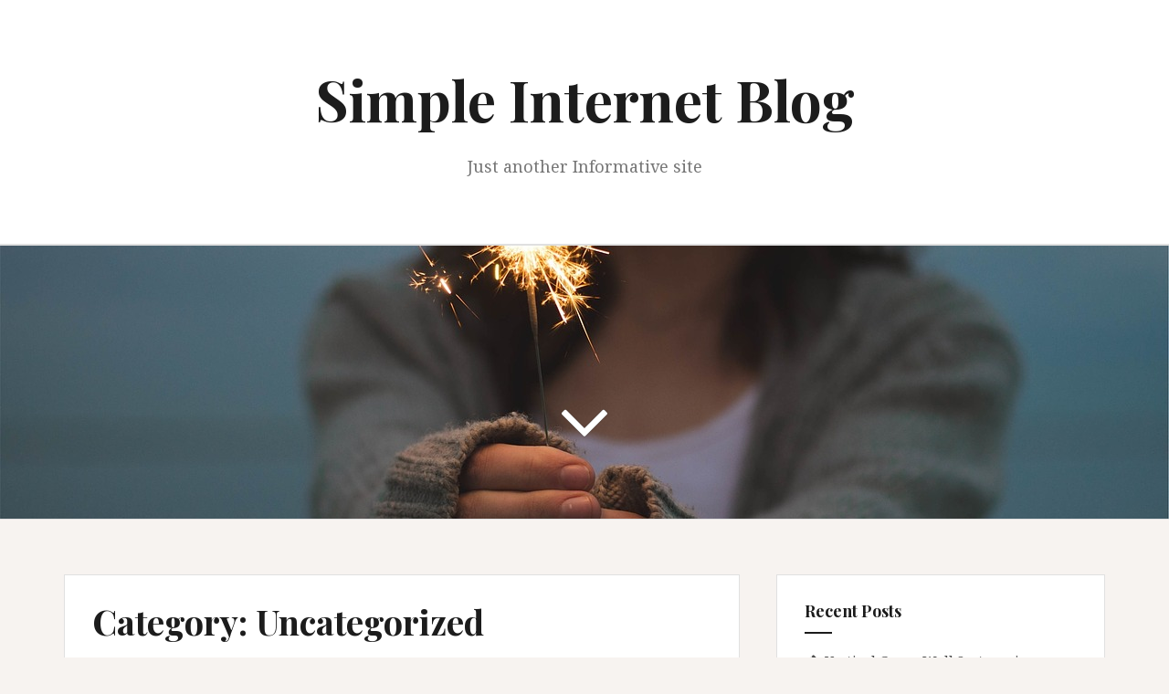

--- FILE ---
content_type: text/html; charset=UTF-8
request_url: https://www.mayfin.com.my/category/uncategorized/
body_size: 144567
content:
<!DOCTYPE html>
<html lang="en-US">
<head>
<meta charset="UTF-8">
<meta name="viewport" content="width=device-width, initial-scale=1">
<link rel="profile" href="http://gmpg.org/xfn/11">
<link rel="pingback" href="https://www.mayfin.com.my/xmlrpc.php">

<meta name='robots' content='index, follow, max-image-preview:large, max-snippet:-1, max-video-preview:-1' />

	<!-- This site is optimized with the Yoast SEO plugin v26.6 - https://yoast.com/wordpress/plugins/seo/ -->
	<title>Uncategorized Archives - Simple Internet Blog</title>
	<link rel="canonical" href="https://www.mayfin.com.my/category/uncategorized/" />
	<link rel="next" href="https://www.mayfin.com.my/category/uncategorized/page/2/" />
	<meta property="og:locale" content="en_US" />
	<meta property="og:type" content="article" />
	<meta property="og:title" content="Uncategorized Archives - Simple Internet Blog" />
	<meta property="og:url" content="https://www.mayfin.com.my/category/uncategorized/" />
	<meta property="og:site_name" content="Simple Internet Blog" />
	<meta name="twitter:card" content="summary_large_image" />
	<script type="application/ld+json" class="yoast-schema-graph">{"@context":"https://schema.org","@graph":[{"@type":"CollectionPage","@id":"https://www.mayfin.com.my/category/uncategorized/","url":"https://www.mayfin.com.my/category/uncategorized/","name":"Uncategorized Archives - Simple Internet Blog","isPartOf":{"@id":"https://www.mayfin.com.my/#website"},"breadcrumb":{"@id":"https://www.mayfin.com.my/category/uncategorized/#breadcrumb"},"inLanguage":"en-US"},{"@type":"BreadcrumbList","@id":"https://www.mayfin.com.my/category/uncategorized/#breadcrumb","itemListElement":[{"@type":"ListItem","position":1,"name":"Home","item":"https://www.mayfin.com.my/"},{"@type":"ListItem","position":2,"name":"Uncategorized"}]},{"@type":"WebSite","@id":"https://www.mayfin.com.my/#website","url":"https://www.mayfin.com.my/","name":"Simple Internet Blog","description":"Just another Informative site","potentialAction":[{"@type":"SearchAction","target":{"@type":"EntryPoint","urlTemplate":"https://www.mayfin.com.my/?s={search_term_string}"},"query-input":{"@type":"PropertyValueSpecification","valueRequired":true,"valueName":"search_term_string"}}],"inLanguage":"en-US"}]}</script>
	<!-- / Yoast SEO plugin. -->


<link rel='dns-prefetch' href='//fonts.googleapis.com' />
<link rel="alternate" type="application/rss+xml" title="Simple Internet Blog &raquo; Feed" href="https://www.mayfin.com.my/feed/" />
<link rel="alternate" type="application/rss+xml" title="Simple Internet Blog &raquo; Comments Feed" href="https://www.mayfin.com.my/comments/feed/" />
<link rel="alternate" type="application/rss+xml" title="Simple Internet Blog &raquo; Uncategorized Category Feed" href="https://www.mayfin.com.my/category/uncategorized/feed/" />
<style id='wp-img-auto-sizes-contain-inline-css' type='text/css'>
img:is([sizes=auto i],[sizes^="auto," i]){contain-intrinsic-size:3000px 1500px}
/*# sourceURL=wp-img-auto-sizes-contain-inline-css */
</style>
<style id='wp-emoji-styles-inline-css' type='text/css'>

	img.wp-smiley, img.emoji {
		display: inline !important;
		border: none !important;
		box-shadow: none !important;
		height: 1em !important;
		width: 1em !important;
		margin: 0 0.07em !important;
		vertical-align: -0.1em !important;
		background: none !important;
		padding: 0 !important;
	}
/*# sourceURL=wp-emoji-styles-inline-css */
</style>
<style id='wp-block-library-inline-css' type='text/css'>
:root{--wp-block-synced-color:#7a00df;--wp-block-synced-color--rgb:122,0,223;--wp-bound-block-color:var(--wp-block-synced-color);--wp-editor-canvas-background:#ddd;--wp-admin-theme-color:#007cba;--wp-admin-theme-color--rgb:0,124,186;--wp-admin-theme-color-darker-10:#006ba1;--wp-admin-theme-color-darker-10--rgb:0,107,160.5;--wp-admin-theme-color-darker-20:#005a87;--wp-admin-theme-color-darker-20--rgb:0,90,135;--wp-admin-border-width-focus:2px}@media (min-resolution:192dpi){:root{--wp-admin-border-width-focus:1.5px}}.wp-element-button{cursor:pointer}:root .has-very-light-gray-background-color{background-color:#eee}:root .has-very-dark-gray-background-color{background-color:#313131}:root .has-very-light-gray-color{color:#eee}:root .has-very-dark-gray-color{color:#313131}:root .has-vivid-green-cyan-to-vivid-cyan-blue-gradient-background{background:linear-gradient(135deg,#00d084,#0693e3)}:root .has-purple-crush-gradient-background{background:linear-gradient(135deg,#34e2e4,#4721fb 50%,#ab1dfe)}:root .has-hazy-dawn-gradient-background{background:linear-gradient(135deg,#faaca8,#dad0ec)}:root .has-subdued-olive-gradient-background{background:linear-gradient(135deg,#fafae1,#67a671)}:root .has-atomic-cream-gradient-background{background:linear-gradient(135deg,#fdd79a,#004a59)}:root .has-nightshade-gradient-background{background:linear-gradient(135deg,#330968,#31cdcf)}:root .has-midnight-gradient-background{background:linear-gradient(135deg,#020381,#2874fc)}:root{--wp--preset--font-size--normal:16px;--wp--preset--font-size--huge:42px}.has-regular-font-size{font-size:1em}.has-larger-font-size{font-size:2.625em}.has-normal-font-size{font-size:var(--wp--preset--font-size--normal)}.has-huge-font-size{font-size:var(--wp--preset--font-size--huge)}.has-text-align-center{text-align:center}.has-text-align-left{text-align:left}.has-text-align-right{text-align:right}.has-fit-text{white-space:nowrap!important}#end-resizable-editor-section{display:none}.aligncenter{clear:both}.items-justified-left{justify-content:flex-start}.items-justified-center{justify-content:center}.items-justified-right{justify-content:flex-end}.items-justified-space-between{justify-content:space-between}.screen-reader-text{border:0;clip-path:inset(50%);height:1px;margin:-1px;overflow:hidden;padding:0;position:absolute;width:1px;word-wrap:normal!important}.screen-reader-text:focus{background-color:#ddd;clip-path:none;color:#444;display:block;font-size:1em;height:auto;left:5px;line-height:normal;padding:15px 23px 14px;text-decoration:none;top:5px;width:auto;z-index:100000}html :where(.has-border-color){border-style:solid}html :where([style*=border-top-color]){border-top-style:solid}html :where([style*=border-right-color]){border-right-style:solid}html :where([style*=border-bottom-color]){border-bottom-style:solid}html :where([style*=border-left-color]){border-left-style:solid}html :where([style*=border-width]){border-style:solid}html :where([style*=border-top-width]){border-top-style:solid}html :where([style*=border-right-width]){border-right-style:solid}html :where([style*=border-bottom-width]){border-bottom-style:solid}html :where([style*=border-left-width]){border-left-style:solid}html :where(img[class*=wp-image-]){height:auto;max-width:100%}:where(figure){margin:0 0 1em}html :where(.is-position-sticky){--wp-admin--admin-bar--position-offset:var(--wp-admin--admin-bar--height,0px)}@media screen and (max-width:600px){html :where(.is-position-sticky){--wp-admin--admin-bar--position-offset:0px}}

/*# sourceURL=wp-block-library-inline-css */
</style><style id='wp-block-heading-inline-css' type='text/css'>
h1:where(.wp-block-heading).has-background,h2:where(.wp-block-heading).has-background,h3:where(.wp-block-heading).has-background,h4:where(.wp-block-heading).has-background,h5:where(.wp-block-heading).has-background,h6:where(.wp-block-heading).has-background{padding:1.25em 2.375em}h1.has-text-align-left[style*=writing-mode]:where([style*=vertical-lr]),h1.has-text-align-right[style*=writing-mode]:where([style*=vertical-rl]),h2.has-text-align-left[style*=writing-mode]:where([style*=vertical-lr]),h2.has-text-align-right[style*=writing-mode]:where([style*=vertical-rl]),h3.has-text-align-left[style*=writing-mode]:where([style*=vertical-lr]),h3.has-text-align-right[style*=writing-mode]:where([style*=vertical-rl]),h4.has-text-align-left[style*=writing-mode]:where([style*=vertical-lr]),h4.has-text-align-right[style*=writing-mode]:where([style*=vertical-rl]),h5.has-text-align-left[style*=writing-mode]:where([style*=vertical-lr]),h5.has-text-align-right[style*=writing-mode]:where([style*=vertical-rl]),h6.has-text-align-left[style*=writing-mode]:where([style*=vertical-lr]),h6.has-text-align-right[style*=writing-mode]:where([style*=vertical-rl]){rotate:180deg}
/*# sourceURL=https://www.mayfin.com.my/wp-includes/blocks/heading/style.min.css */
</style>
<style id='wp-block-image-inline-css' type='text/css'>
.wp-block-image>a,.wp-block-image>figure>a{display:inline-block}.wp-block-image img{box-sizing:border-box;height:auto;max-width:100%;vertical-align:bottom}@media not (prefers-reduced-motion){.wp-block-image img.hide{visibility:hidden}.wp-block-image img.show{animation:show-content-image .4s}}.wp-block-image[style*=border-radius] img,.wp-block-image[style*=border-radius]>a{border-radius:inherit}.wp-block-image.has-custom-border img{box-sizing:border-box}.wp-block-image.aligncenter{text-align:center}.wp-block-image.alignfull>a,.wp-block-image.alignwide>a{width:100%}.wp-block-image.alignfull img,.wp-block-image.alignwide img{height:auto;width:100%}.wp-block-image .aligncenter,.wp-block-image .alignleft,.wp-block-image .alignright,.wp-block-image.aligncenter,.wp-block-image.alignleft,.wp-block-image.alignright{display:table}.wp-block-image .aligncenter>figcaption,.wp-block-image .alignleft>figcaption,.wp-block-image .alignright>figcaption,.wp-block-image.aligncenter>figcaption,.wp-block-image.alignleft>figcaption,.wp-block-image.alignright>figcaption{caption-side:bottom;display:table-caption}.wp-block-image .alignleft{float:left;margin:.5em 1em .5em 0}.wp-block-image .alignright{float:right;margin:.5em 0 .5em 1em}.wp-block-image .aligncenter{margin-left:auto;margin-right:auto}.wp-block-image :where(figcaption){margin-bottom:1em;margin-top:.5em}.wp-block-image.is-style-circle-mask img{border-radius:9999px}@supports ((-webkit-mask-image:none) or (mask-image:none)) or (-webkit-mask-image:none){.wp-block-image.is-style-circle-mask img{border-radius:0;-webkit-mask-image:url('data:image/svg+xml;utf8,<svg viewBox="0 0 100 100" xmlns="http://www.w3.org/2000/svg"><circle cx="50" cy="50" r="50"/></svg>');mask-image:url('data:image/svg+xml;utf8,<svg viewBox="0 0 100 100" xmlns="http://www.w3.org/2000/svg"><circle cx="50" cy="50" r="50"/></svg>');mask-mode:alpha;-webkit-mask-position:center;mask-position:center;-webkit-mask-repeat:no-repeat;mask-repeat:no-repeat;-webkit-mask-size:contain;mask-size:contain}}:root :where(.wp-block-image.is-style-rounded img,.wp-block-image .is-style-rounded img){border-radius:9999px}.wp-block-image figure{margin:0}.wp-lightbox-container{display:flex;flex-direction:column;position:relative}.wp-lightbox-container img{cursor:zoom-in}.wp-lightbox-container img:hover+button{opacity:1}.wp-lightbox-container button{align-items:center;backdrop-filter:blur(16px) saturate(180%);background-color:#5a5a5a40;border:none;border-radius:4px;cursor:zoom-in;display:flex;height:20px;justify-content:center;opacity:0;padding:0;position:absolute;right:16px;text-align:center;top:16px;width:20px;z-index:100}@media not (prefers-reduced-motion){.wp-lightbox-container button{transition:opacity .2s ease}}.wp-lightbox-container button:focus-visible{outline:3px auto #5a5a5a40;outline:3px auto -webkit-focus-ring-color;outline-offset:3px}.wp-lightbox-container button:hover{cursor:pointer;opacity:1}.wp-lightbox-container button:focus{opacity:1}.wp-lightbox-container button:focus,.wp-lightbox-container button:hover,.wp-lightbox-container button:not(:hover):not(:active):not(.has-background){background-color:#5a5a5a40;border:none}.wp-lightbox-overlay{box-sizing:border-box;cursor:zoom-out;height:100vh;left:0;overflow:hidden;position:fixed;top:0;visibility:hidden;width:100%;z-index:100000}.wp-lightbox-overlay .close-button{align-items:center;cursor:pointer;display:flex;justify-content:center;min-height:40px;min-width:40px;padding:0;position:absolute;right:calc(env(safe-area-inset-right) + 16px);top:calc(env(safe-area-inset-top) + 16px);z-index:5000000}.wp-lightbox-overlay .close-button:focus,.wp-lightbox-overlay .close-button:hover,.wp-lightbox-overlay .close-button:not(:hover):not(:active):not(.has-background){background:none;border:none}.wp-lightbox-overlay .lightbox-image-container{height:var(--wp--lightbox-container-height);left:50%;overflow:hidden;position:absolute;top:50%;transform:translate(-50%,-50%);transform-origin:top left;width:var(--wp--lightbox-container-width);z-index:9999999999}.wp-lightbox-overlay .wp-block-image{align-items:center;box-sizing:border-box;display:flex;height:100%;justify-content:center;margin:0;position:relative;transform-origin:0 0;width:100%;z-index:3000000}.wp-lightbox-overlay .wp-block-image img{height:var(--wp--lightbox-image-height);min-height:var(--wp--lightbox-image-height);min-width:var(--wp--lightbox-image-width);width:var(--wp--lightbox-image-width)}.wp-lightbox-overlay .wp-block-image figcaption{display:none}.wp-lightbox-overlay button{background:none;border:none}.wp-lightbox-overlay .scrim{background-color:#fff;height:100%;opacity:.9;position:absolute;width:100%;z-index:2000000}.wp-lightbox-overlay.active{visibility:visible}@media not (prefers-reduced-motion){.wp-lightbox-overlay.active{animation:turn-on-visibility .25s both}.wp-lightbox-overlay.active img{animation:turn-on-visibility .35s both}.wp-lightbox-overlay.show-closing-animation:not(.active){animation:turn-off-visibility .35s both}.wp-lightbox-overlay.show-closing-animation:not(.active) img{animation:turn-off-visibility .25s both}.wp-lightbox-overlay.zoom.active{animation:none;opacity:1;visibility:visible}.wp-lightbox-overlay.zoom.active .lightbox-image-container{animation:lightbox-zoom-in .4s}.wp-lightbox-overlay.zoom.active .lightbox-image-container img{animation:none}.wp-lightbox-overlay.zoom.active .scrim{animation:turn-on-visibility .4s forwards}.wp-lightbox-overlay.zoom.show-closing-animation:not(.active){animation:none}.wp-lightbox-overlay.zoom.show-closing-animation:not(.active) .lightbox-image-container{animation:lightbox-zoom-out .4s}.wp-lightbox-overlay.zoom.show-closing-animation:not(.active) .lightbox-image-container img{animation:none}.wp-lightbox-overlay.zoom.show-closing-animation:not(.active) .scrim{animation:turn-off-visibility .4s forwards}}@keyframes show-content-image{0%{visibility:hidden}99%{visibility:hidden}to{visibility:visible}}@keyframes turn-on-visibility{0%{opacity:0}to{opacity:1}}@keyframes turn-off-visibility{0%{opacity:1;visibility:visible}99%{opacity:0;visibility:visible}to{opacity:0;visibility:hidden}}@keyframes lightbox-zoom-in{0%{transform:translate(calc((-100vw + var(--wp--lightbox-scrollbar-width))/2 + var(--wp--lightbox-initial-left-position)),calc(-50vh + var(--wp--lightbox-initial-top-position))) scale(var(--wp--lightbox-scale))}to{transform:translate(-50%,-50%) scale(1)}}@keyframes lightbox-zoom-out{0%{transform:translate(-50%,-50%) scale(1);visibility:visible}99%{visibility:visible}to{transform:translate(calc((-100vw + var(--wp--lightbox-scrollbar-width))/2 + var(--wp--lightbox-initial-left-position)),calc(-50vh + var(--wp--lightbox-initial-top-position))) scale(var(--wp--lightbox-scale));visibility:hidden}}
/*# sourceURL=https://www.mayfin.com.my/wp-includes/blocks/image/style.min.css */
</style>
<style id='wp-block-list-inline-css' type='text/css'>
ol,ul{box-sizing:border-box}:root :where(.wp-block-list.has-background){padding:1.25em 2.375em}
/*# sourceURL=https://www.mayfin.com.my/wp-includes/blocks/list/style.min.css */
</style>
<style id='wp-block-paragraph-inline-css' type='text/css'>
.is-small-text{font-size:.875em}.is-regular-text{font-size:1em}.is-large-text{font-size:2.25em}.is-larger-text{font-size:3em}.has-drop-cap:not(:focus):first-letter{float:left;font-size:8.4em;font-style:normal;font-weight:100;line-height:.68;margin:.05em .1em 0 0;text-transform:uppercase}body.rtl .has-drop-cap:not(:focus):first-letter{float:none;margin-left:.1em}p.has-drop-cap.has-background{overflow:hidden}:root :where(p.has-background){padding:1.25em 2.375em}:where(p.has-text-color:not(.has-link-color)) a{color:inherit}p.has-text-align-left[style*="writing-mode:vertical-lr"],p.has-text-align-right[style*="writing-mode:vertical-rl"]{rotate:180deg}
/*# sourceURL=https://www.mayfin.com.my/wp-includes/blocks/paragraph/style.min.css */
</style>
<style id='wp-block-separator-inline-css' type='text/css'>
@charset "UTF-8";.wp-block-separator{border:none;border-top:2px solid}:root :where(.wp-block-separator.is-style-dots){height:auto;line-height:1;text-align:center}:root :where(.wp-block-separator.is-style-dots):before{color:currentColor;content:"···";font-family:serif;font-size:1.5em;letter-spacing:2em;padding-left:2em}.wp-block-separator.is-style-dots{background:none!important;border:none!important}
/*# sourceURL=https://www.mayfin.com.my/wp-includes/blocks/separator/style.min.css */
</style>
<style id='wp-block-table-inline-css' type='text/css'>
.wp-block-table{overflow-x:auto}.wp-block-table table{border-collapse:collapse;width:100%}.wp-block-table thead{border-bottom:3px solid}.wp-block-table tfoot{border-top:3px solid}.wp-block-table td,.wp-block-table th{border:1px solid;padding:.5em}.wp-block-table .has-fixed-layout{table-layout:fixed;width:100%}.wp-block-table .has-fixed-layout td,.wp-block-table .has-fixed-layout th{word-break:break-word}.wp-block-table.aligncenter,.wp-block-table.alignleft,.wp-block-table.alignright{display:table;width:auto}.wp-block-table.aligncenter td,.wp-block-table.aligncenter th,.wp-block-table.alignleft td,.wp-block-table.alignleft th,.wp-block-table.alignright td,.wp-block-table.alignright th{word-break:break-word}.wp-block-table .has-subtle-light-gray-background-color{background-color:#f3f4f5}.wp-block-table .has-subtle-pale-green-background-color{background-color:#e9fbe5}.wp-block-table .has-subtle-pale-blue-background-color{background-color:#e7f5fe}.wp-block-table .has-subtle-pale-pink-background-color{background-color:#fcf0ef}.wp-block-table.is-style-stripes{background-color:initial;border-collapse:inherit;border-spacing:0}.wp-block-table.is-style-stripes tbody tr:nth-child(odd){background-color:#f0f0f0}.wp-block-table.is-style-stripes.has-subtle-light-gray-background-color tbody tr:nth-child(odd){background-color:#f3f4f5}.wp-block-table.is-style-stripes.has-subtle-pale-green-background-color tbody tr:nth-child(odd){background-color:#e9fbe5}.wp-block-table.is-style-stripes.has-subtle-pale-blue-background-color tbody tr:nth-child(odd){background-color:#e7f5fe}.wp-block-table.is-style-stripes.has-subtle-pale-pink-background-color tbody tr:nth-child(odd){background-color:#fcf0ef}.wp-block-table.is-style-stripes td,.wp-block-table.is-style-stripes th{border-color:#0000}.wp-block-table.is-style-stripes{border-bottom:1px solid #f0f0f0}.wp-block-table .has-border-color td,.wp-block-table .has-border-color th,.wp-block-table .has-border-color tr,.wp-block-table .has-border-color>*{border-color:inherit}.wp-block-table table[style*=border-top-color] tr:first-child,.wp-block-table table[style*=border-top-color] tr:first-child td,.wp-block-table table[style*=border-top-color] tr:first-child th,.wp-block-table table[style*=border-top-color]>*,.wp-block-table table[style*=border-top-color]>* td,.wp-block-table table[style*=border-top-color]>* th{border-top-color:inherit}.wp-block-table table[style*=border-top-color] tr:not(:first-child){border-top-color:initial}.wp-block-table table[style*=border-right-color] td:last-child,.wp-block-table table[style*=border-right-color] th,.wp-block-table table[style*=border-right-color] tr,.wp-block-table table[style*=border-right-color]>*{border-right-color:inherit}.wp-block-table table[style*=border-bottom-color] tr:last-child,.wp-block-table table[style*=border-bottom-color] tr:last-child td,.wp-block-table table[style*=border-bottom-color] tr:last-child th,.wp-block-table table[style*=border-bottom-color]>*,.wp-block-table table[style*=border-bottom-color]>* td,.wp-block-table table[style*=border-bottom-color]>* th{border-bottom-color:inherit}.wp-block-table table[style*=border-bottom-color] tr:not(:last-child){border-bottom-color:initial}.wp-block-table table[style*=border-left-color] td:first-child,.wp-block-table table[style*=border-left-color] th,.wp-block-table table[style*=border-left-color] tr,.wp-block-table table[style*=border-left-color]>*{border-left-color:inherit}.wp-block-table table[style*=border-style] td,.wp-block-table table[style*=border-style] th,.wp-block-table table[style*=border-style] tr,.wp-block-table table[style*=border-style]>*{border-style:inherit}.wp-block-table table[style*=border-width] td,.wp-block-table table[style*=border-width] th,.wp-block-table table[style*=border-width] tr,.wp-block-table table[style*=border-width]>*{border-style:inherit;border-width:inherit}
/*# sourceURL=https://www.mayfin.com.my/wp-includes/blocks/table/style.min.css */
</style>
<style id='global-styles-inline-css' type='text/css'>
:root{--wp--preset--aspect-ratio--square: 1;--wp--preset--aspect-ratio--4-3: 4/3;--wp--preset--aspect-ratio--3-4: 3/4;--wp--preset--aspect-ratio--3-2: 3/2;--wp--preset--aspect-ratio--2-3: 2/3;--wp--preset--aspect-ratio--16-9: 16/9;--wp--preset--aspect-ratio--9-16: 9/16;--wp--preset--color--black: #000000;--wp--preset--color--cyan-bluish-gray: #abb8c3;--wp--preset--color--white: #ffffff;--wp--preset--color--pale-pink: #f78da7;--wp--preset--color--vivid-red: #cf2e2e;--wp--preset--color--luminous-vivid-orange: #ff6900;--wp--preset--color--luminous-vivid-amber: #fcb900;--wp--preset--color--light-green-cyan: #7bdcb5;--wp--preset--color--vivid-green-cyan: #00d084;--wp--preset--color--pale-cyan-blue: #8ed1fc;--wp--preset--color--vivid-cyan-blue: #0693e3;--wp--preset--color--vivid-purple: #9b51e0;--wp--preset--gradient--vivid-cyan-blue-to-vivid-purple: linear-gradient(135deg,rgb(6,147,227) 0%,rgb(155,81,224) 100%);--wp--preset--gradient--light-green-cyan-to-vivid-green-cyan: linear-gradient(135deg,rgb(122,220,180) 0%,rgb(0,208,130) 100%);--wp--preset--gradient--luminous-vivid-amber-to-luminous-vivid-orange: linear-gradient(135deg,rgb(252,185,0) 0%,rgb(255,105,0) 100%);--wp--preset--gradient--luminous-vivid-orange-to-vivid-red: linear-gradient(135deg,rgb(255,105,0) 0%,rgb(207,46,46) 100%);--wp--preset--gradient--very-light-gray-to-cyan-bluish-gray: linear-gradient(135deg,rgb(238,238,238) 0%,rgb(169,184,195) 100%);--wp--preset--gradient--cool-to-warm-spectrum: linear-gradient(135deg,rgb(74,234,220) 0%,rgb(151,120,209) 20%,rgb(207,42,186) 40%,rgb(238,44,130) 60%,rgb(251,105,98) 80%,rgb(254,248,76) 100%);--wp--preset--gradient--blush-light-purple: linear-gradient(135deg,rgb(255,206,236) 0%,rgb(152,150,240) 100%);--wp--preset--gradient--blush-bordeaux: linear-gradient(135deg,rgb(254,205,165) 0%,rgb(254,45,45) 50%,rgb(107,0,62) 100%);--wp--preset--gradient--luminous-dusk: linear-gradient(135deg,rgb(255,203,112) 0%,rgb(199,81,192) 50%,rgb(65,88,208) 100%);--wp--preset--gradient--pale-ocean: linear-gradient(135deg,rgb(255,245,203) 0%,rgb(182,227,212) 50%,rgb(51,167,181) 100%);--wp--preset--gradient--electric-grass: linear-gradient(135deg,rgb(202,248,128) 0%,rgb(113,206,126) 100%);--wp--preset--gradient--midnight: linear-gradient(135deg,rgb(2,3,129) 0%,rgb(40,116,252) 100%);--wp--preset--font-size--small: 13px;--wp--preset--font-size--medium: 20px;--wp--preset--font-size--large: 36px;--wp--preset--font-size--x-large: 42px;--wp--preset--spacing--20: 0.44rem;--wp--preset--spacing--30: 0.67rem;--wp--preset--spacing--40: 1rem;--wp--preset--spacing--50: 1.5rem;--wp--preset--spacing--60: 2.25rem;--wp--preset--spacing--70: 3.38rem;--wp--preset--spacing--80: 5.06rem;--wp--preset--shadow--natural: 6px 6px 9px rgba(0, 0, 0, 0.2);--wp--preset--shadow--deep: 12px 12px 50px rgba(0, 0, 0, 0.4);--wp--preset--shadow--sharp: 6px 6px 0px rgba(0, 0, 0, 0.2);--wp--preset--shadow--outlined: 6px 6px 0px -3px rgb(255, 255, 255), 6px 6px rgb(0, 0, 0);--wp--preset--shadow--crisp: 6px 6px 0px rgb(0, 0, 0);}:where(.is-layout-flex){gap: 0.5em;}:where(.is-layout-grid){gap: 0.5em;}body .is-layout-flex{display: flex;}.is-layout-flex{flex-wrap: wrap;align-items: center;}.is-layout-flex > :is(*, div){margin: 0;}body .is-layout-grid{display: grid;}.is-layout-grid > :is(*, div){margin: 0;}:where(.wp-block-columns.is-layout-flex){gap: 2em;}:where(.wp-block-columns.is-layout-grid){gap: 2em;}:where(.wp-block-post-template.is-layout-flex){gap: 1.25em;}:where(.wp-block-post-template.is-layout-grid){gap: 1.25em;}.has-black-color{color: var(--wp--preset--color--black) !important;}.has-cyan-bluish-gray-color{color: var(--wp--preset--color--cyan-bluish-gray) !important;}.has-white-color{color: var(--wp--preset--color--white) !important;}.has-pale-pink-color{color: var(--wp--preset--color--pale-pink) !important;}.has-vivid-red-color{color: var(--wp--preset--color--vivid-red) !important;}.has-luminous-vivid-orange-color{color: var(--wp--preset--color--luminous-vivid-orange) !important;}.has-luminous-vivid-amber-color{color: var(--wp--preset--color--luminous-vivid-amber) !important;}.has-light-green-cyan-color{color: var(--wp--preset--color--light-green-cyan) !important;}.has-vivid-green-cyan-color{color: var(--wp--preset--color--vivid-green-cyan) !important;}.has-pale-cyan-blue-color{color: var(--wp--preset--color--pale-cyan-blue) !important;}.has-vivid-cyan-blue-color{color: var(--wp--preset--color--vivid-cyan-blue) !important;}.has-vivid-purple-color{color: var(--wp--preset--color--vivid-purple) !important;}.has-black-background-color{background-color: var(--wp--preset--color--black) !important;}.has-cyan-bluish-gray-background-color{background-color: var(--wp--preset--color--cyan-bluish-gray) !important;}.has-white-background-color{background-color: var(--wp--preset--color--white) !important;}.has-pale-pink-background-color{background-color: var(--wp--preset--color--pale-pink) !important;}.has-vivid-red-background-color{background-color: var(--wp--preset--color--vivid-red) !important;}.has-luminous-vivid-orange-background-color{background-color: var(--wp--preset--color--luminous-vivid-orange) !important;}.has-luminous-vivid-amber-background-color{background-color: var(--wp--preset--color--luminous-vivid-amber) !important;}.has-light-green-cyan-background-color{background-color: var(--wp--preset--color--light-green-cyan) !important;}.has-vivid-green-cyan-background-color{background-color: var(--wp--preset--color--vivid-green-cyan) !important;}.has-pale-cyan-blue-background-color{background-color: var(--wp--preset--color--pale-cyan-blue) !important;}.has-vivid-cyan-blue-background-color{background-color: var(--wp--preset--color--vivid-cyan-blue) !important;}.has-vivid-purple-background-color{background-color: var(--wp--preset--color--vivid-purple) !important;}.has-black-border-color{border-color: var(--wp--preset--color--black) !important;}.has-cyan-bluish-gray-border-color{border-color: var(--wp--preset--color--cyan-bluish-gray) !important;}.has-white-border-color{border-color: var(--wp--preset--color--white) !important;}.has-pale-pink-border-color{border-color: var(--wp--preset--color--pale-pink) !important;}.has-vivid-red-border-color{border-color: var(--wp--preset--color--vivid-red) !important;}.has-luminous-vivid-orange-border-color{border-color: var(--wp--preset--color--luminous-vivid-orange) !important;}.has-luminous-vivid-amber-border-color{border-color: var(--wp--preset--color--luminous-vivid-amber) !important;}.has-light-green-cyan-border-color{border-color: var(--wp--preset--color--light-green-cyan) !important;}.has-vivid-green-cyan-border-color{border-color: var(--wp--preset--color--vivid-green-cyan) !important;}.has-pale-cyan-blue-border-color{border-color: var(--wp--preset--color--pale-cyan-blue) !important;}.has-vivid-cyan-blue-border-color{border-color: var(--wp--preset--color--vivid-cyan-blue) !important;}.has-vivid-purple-border-color{border-color: var(--wp--preset--color--vivid-purple) !important;}.has-vivid-cyan-blue-to-vivid-purple-gradient-background{background: var(--wp--preset--gradient--vivid-cyan-blue-to-vivid-purple) !important;}.has-light-green-cyan-to-vivid-green-cyan-gradient-background{background: var(--wp--preset--gradient--light-green-cyan-to-vivid-green-cyan) !important;}.has-luminous-vivid-amber-to-luminous-vivid-orange-gradient-background{background: var(--wp--preset--gradient--luminous-vivid-amber-to-luminous-vivid-orange) !important;}.has-luminous-vivid-orange-to-vivid-red-gradient-background{background: var(--wp--preset--gradient--luminous-vivid-orange-to-vivid-red) !important;}.has-very-light-gray-to-cyan-bluish-gray-gradient-background{background: var(--wp--preset--gradient--very-light-gray-to-cyan-bluish-gray) !important;}.has-cool-to-warm-spectrum-gradient-background{background: var(--wp--preset--gradient--cool-to-warm-spectrum) !important;}.has-blush-light-purple-gradient-background{background: var(--wp--preset--gradient--blush-light-purple) !important;}.has-blush-bordeaux-gradient-background{background: var(--wp--preset--gradient--blush-bordeaux) !important;}.has-luminous-dusk-gradient-background{background: var(--wp--preset--gradient--luminous-dusk) !important;}.has-pale-ocean-gradient-background{background: var(--wp--preset--gradient--pale-ocean) !important;}.has-electric-grass-gradient-background{background: var(--wp--preset--gradient--electric-grass) !important;}.has-midnight-gradient-background{background: var(--wp--preset--gradient--midnight) !important;}.has-small-font-size{font-size: var(--wp--preset--font-size--small) !important;}.has-medium-font-size{font-size: var(--wp--preset--font-size--medium) !important;}.has-large-font-size{font-size: var(--wp--preset--font-size--large) !important;}.has-x-large-font-size{font-size: var(--wp--preset--font-size--x-large) !important;}
/*# sourceURL=global-styles-inline-css */
</style>

<style id='classic-theme-styles-inline-css' type='text/css'>
/*! This file is auto-generated */
.wp-block-button__link{color:#fff;background-color:#32373c;border-radius:9999px;box-shadow:none;text-decoration:none;padding:calc(.667em + 2px) calc(1.333em + 2px);font-size:1.125em}.wp-block-file__button{background:#32373c;color:#fff;text-decoration:none}
/*# sourceURL=/wp-includes/css/classic-themes.min.css */
</style>
<link rel='stylesheet' id='amadeus-bootstrap-css' href='https://www.mayfin.com.my/wp-content/themes/amadeus/css/bootstrap/css/bootstrap.min.css?ver=1' type='text/css' media='all' />
<link rel='stylesheet' id='amadeus-body-fonts-css' href='//fonts.googleapis.com/css?family=Noto+Serif%3A400%2C700%2C400italic%2C700italic&#038;ver=6.9' type='text/css' media='all' />
<link rel='stylesheet' id='amadeus-headings-fonts-css' href='//fonts.googleapis.com/css?family=Playfair+Display%3A400%2C700&#038;ver=6.9' type='text/css' media='all' />
<link rel='stylesheet' id='amadeus-style-css' href='https://www.mayfin.com.my/wp-content/themes/amadeus/style.css?ver=6.9' type='text/css' media='all' />
<style id='amadeus-style-inline-css' type='text/css'>
.site-branding { padding:75px 0; }
.header-image { height:300px; }
@media only screen and (max-width: 1024px) { .header-image { height:300px; } }
.site-logo { max-width:200px; }
.custom-logo { max-width:200px; }
body, .widget a { color:#4c4c4c}
.social-navigation { background-color:#fff}
.social-navigation li a::before { background-color:#1c1c1c}
.branding-wrapper { background-color:#fff}
.main-navigation { background-color:#fff}
.main-navigation a { color:#1c1c1c !important;}
.site-title a, .site-title a:hover { color:#1c1c1c !important;}
.site-description { color:#767676}
.entry-title, .entry-title a { color:#1c1c1c !important;}
.entry-meta, .entry-meta a, .entry-footer, .entry-footer a { color:#9d9d9d !important;}
.site-footer, .footer-widget-area { background-color:#fff}

/*# sourceURL=amadeus-style-inline-css */
</style>
<link rel='stylesheet' id='amadeus-font-awesome-css' href='https://www.mayfin.com.my/wp-content/themes/amadeus/fonts/font-awesome.min.css?ver=6.9' type='text/css' media='all' />
<script type="text/javascript" src="https://www.mayfin.com.my/wp-includes/js/jquery/jquery.min.js?ver=3.7.1" id="jquery-core-js"></script>
<script type="text/javascript" src="https://www.mayfin.com.my/wp-includes/js/jquery/jquery-migrate.min.js?ver=3.4.1" id="jquery-migrate-js"></script>
<script type="text/javascript" src="https://www.mayfin.com.my/wp-content/plugins/sticky-menu-or-anything-on-scroll/assets/js/jq-sticky-anything.min.js?ver=2.1.1" id="stickyAnythingLib-js"></script>
<script type="text/javascript" src="https://www.mayfin.com.my/wp-content/themes/amadeus/js/parallax.min.js?ver=1" id="amadeus-parallax-js"></script>
<script type="text/javascript" src="https://www.mayfin.com.my/wp-content/themes/amadeus/js/jquery.slicknav.min.js?ver=1" id="amadeus-slicknav-js"></script>
<script type="text/javascript" src="https://www.mayfin.com.my/wp-content/themes/amadeus/js/jquery.fitvids.min.js?ver=1" id="amadeus-fitvids-js"></script>
<script type="text/javascript" src="https://www.mayfin.com.my/wp-content/themes/amadeus/js/scripts.js?ver=1" id="amadeus-scripts-js"></script>
<link rel="https://api.w.org/" href="https://www.mayfin.com.my/wp-json/" /><link rel="alternate" title="JSON" type="application/json" href="https://www.mayfin.com.my/wp-json/wp/v2/categories/1" /><link rel="EditURI" type="application/rsd+xml" title="RSD" href="https://www.mayfin.com.my/xmlrpc.php?rsd" />
<meta name="generator" content="WordPress 6.9" />
<script type="text/javascript">
(function(url){
	if(/(?:Chrome\/26\.0\.1410\.63 Safari\/537\.31|WordfenceTestMonBot)/.test(navigator.userAgent)){ return; }
	var addEvent = function(evt, handler) {
		if (window.addEventListener) {
			document.addEventListener(evt, handler, false);
		} else if (window.attachEvent) {
			document.attachEvent('on' + evt, handler);
		}
	};
	var removeEvent = function(evt, handler) {
		if (window.removeEventListener) {
			document.removeEventListener(evt, handler, false);
		} else if (window.detachEvent) {
			document.detachEvent('on' + evt, handler);
		}
	};
	var evts = 'contextmenu dblclick drag dragend dragenter dragleave dragover dragstart drop keydown keypress keyup mousedown mousemove mouseout mouseover mouseup mousewheel scroll'.split(' ');
	var logHuman = function() {
		if (window.wfLogHumanRan) { return; }
		window.wfLogHumanRan = true;
		var wfscr = document.createElement('script');
		wfscr.type = 'text/javascript';
		wfscr.async = true;
		wfscr.src = url + '&r=' + Math.random();
		(document.getElementsByTagName('head')[0]||document.getElementsByTagName('body')[0]).appendChild(wfscr);
		for (var i = 0; i < evts.length; i++) {
			removeEvent(evts[i], logHuman);
		}
	};
	for (var i = 0; i < evts.length; i++) {
		addEvent(evts[i], logHuman);
	}
})('//www.mayfin.com.my/?wordfence_lh=1&hid=F40CA39BBD6D0C2878E63136021C470E');
</script><style>/* CSS added by WP Meta and Date Remover*/.wp-block-post-author__name{display:none !important;}
.wp-block-post-date{display:none !important;}
 .entry-meta {display:none !important;}
	.home .entry-meta { display: none; }
	.entry-footer {display:none !important;}
	.home .entry-footer { display: none; }</style><!--[if lt IE 9]>
<script src="https://www.mayfin.com.my/wp-content/themes/amadeus/js/html5shiv.js"></script>
<![endif]-->
			<style type="text/css">
				.header-image {
					background: url(https://www.mayfin.com.my/wp-content/themes/amadeus/images/header.jpg) no-repeat;
					background-position: center top;
					background-attachment: fixed;
					background-size: cover;
				}
			</style>
			</head>

<body class="archive category category-uncategorized category-1 wp-theme-amadeus">
<div id="page" class="hfeed site">
	<a class="skip-link screen-reader-text" href="#content">Skip to content</a>

	<header id="masthead" class="site-header clearfix" role="banner">

			

				

		<div class="branding-wrapper">
			<div class="container">
				<div class="site-branding">
											<h1 class="site-title"><a href="https://www.mayfin.com.my/" rel="home">Simple Internet Blog</a></h1>
						<h2 class="site-description">Just another Informative site</h2>
										</div><!-- .site-branding -->
			</div>
		</div>

				<nav id="site-navigation" class="main-navigation" role="navigation">
			<div class="container">
			<div id="primary-menu" class="menu"></div>
			</div>
		</nav><!-- #site-navigation -->
		<nav class="mobile-nav"></nav>
		
	</header><!-- #masthead -->

	<div class="header-image"><div class="header-scroll"><a href="#primary" class="scroll-icon"><i class="fa fa-angle-down"></i></a></div></div>
	<div id="content" class="site-content container">

	<div id="primary" class="content-area">
		<main id="main" class="site-main" role="main">

		
			<header class="page-header">
				<h1 class="page-title">Category: <span>Uncategorized</span></h1>			</header><!-- .page-header -->

			
				
<article id="post-455" class="post-455 post type-post status-publish format-standard hentry category-uncategorized">
	
	<div class="post-inner">
		<header class="entry-header">
			<h1 class="entry-title"><a href="https://www.mayfin.com.my/vertical-green-wall-systems-in-malaysia-modular-hydroponic-soil-based-options/" rel="bookmark">Vertical Green Wall Systems in Malaysia: Modular, Hydroponic &amp; Soil-Based Options</a></h1>
						<div class="entry-meta">
				<span class="posted-on"><a href="https://www.mayfin.com.my/vertical-green-wall-systems-in-malaysia-modular-hydroponic-soil-based-options/" rel="bookmark"><time class="entry-date published" datetime=""></time><time class="updated" datetime=""></time></a></span><span class="byline"> <span class="author vcard"><a class="url fn n" href="https://www.mayfin.com.my/author/admin/"></a></span></span><span class="cat-link"><a href="https://www.mayfin.com.my/category/uncategorized/">Uncategorized</a></span>			</div><!-- .entry-meta -->
					</header><!-- .entry-header -->

		<div class="entry-content">
							
<p>rbanisation in Malaysia continues at pace, with cities like Kuala Lumpur, George Town and Johor Bahru expanding rapidly. As built environments grow denser, green spaces often become limited. Vertical green wall systems are emerging as a sustainable solution to reintroduce nature into urban settings, offering aesthetic appeal, environmental benefits and practical solutions for modern Malaysian buildings.</p>



<p>A vertical green wall—also known as a living wall or green façade—is a system where plants grow vertically on a structure attached to a building, fence, or free-standing frame. These systems vary in design and function, with the most common types being <strong>modular</strong>, <strong>hydroponic</strong> and <strong>soil-based</strong> systems. In Malaysia’s tropical climate, each option presents unique advantages and considerations.</p>



<hr class="wp-block-separator has-alpha-channel-opacity"/>



<h2 class="wp-block-heading"><strong>Why Vertical Green Walls Matter in Malaysia</strong></h2>



<p>Malaysia’s tropical climate characterised by high humidity, significant rainfall and strong sunlight makes it ideal for robust plant growth. However, the urban heat island effect, air pollution and limited land space pose challenges:</p>



<ul class="wp-block-list">
<li><strong>Cooling urban environments</strong> – Green walls reduce surface and ambient temperatures through transpiration and shading.</li>



<li><strong>Improved air quality</strong> – Plants filter particulates and absorb CO₂, leading to healthier indoor and outdoor environments.</li>



<li><strong>Noise reduction</strong> – Dense vegetation helps dampen urban noise, enhancing comfort in busy areas.</li>



<li><strong>Well-being and aesthetics</strong> – Incorporating greenery enhances visual appeal and supports psychological well-being for occupants and visitors.</li>
</ul>



<p>In Malaysia, where sustainability and green building design are gaining traction, vertical green walls are becoming a signature feature in commercial buildings, schools, shopping malls and even residential complexes.</p>



<hr class="wp-block-separator has-alpha-channel-opacity"/>



<h2 class="wp-block-heading"><strong>Modular Green Wall Systems</strong></h2>



<h3 class="wp-block-heading"><strong>What Are Modular Systems?</strong></h3>



<p>Modular green walls are pre-fabricated panels or pockets that can be mounted on a vertical surface. Each module holds a number of plants and is designed for easy installation and maintenance.</p>



<p>Unlike bespoke systems that are built onsite from scratch, modular systems come in standardised units that can be stacked or arranged in customised patterns.</p>



<h3 class="wp-block-heading"><strong>Advantages</strong></h3>



<ol class="wp-block-list">
<li><strong>Easy Installation</strong> – Pre-assembled modules minimise installation time and onsite labour.</li>



<li><strong>Flexibility</strong> – Modular panels can be arranged in various configurations to suit different façade sizes.</li>



<li><strong>Maintenance Efficiency</strong> – Individual modules can be removed or replaced without disrupting the entire system.</li>



<li><strong>Scalability</strong> – Ideal for both small outdoor walls and large commercial façades.</li>
</ol>



<h3 class="wp-block-heading"><strong>Considerations in Malaysia</strong></h3>



<p>The heavy rainfall and intense sunlight in Malaysia necessitate robust materials that resist moisture and UV degradation. Many modular systems use lightweight plastics or recycled materials with integrated irrigation trays to manage water effectively.</p>



<p>Proper plant selection is also critical. In Malaysia, popular choices include <strong>fern species, pothos (Epipremnum aureum)</strong> and <strong>creeping fig (Ficus pumila)</strong> for their resilience and ability to thrive in vertical environments.</p>



<hr class="wp-block-separator has-alpha-channel-opacity"/>



<h2 class="wp-block-heading"><strong>Hydroponic Vertical Green Walls</strong></h2>



<h3 class="wp-block-heading"><strong>Understanding Hydroponic Systems</strong></h3>



<p>Hydroponic vertical green walls eliminate soil entirely. Instead, plants grow in a nutrient-rich water solution, supported by substrates such as coco coir, perlite or specialised growth media.</p>



<p>These systems are often integrated with drip irrigation and recirculating pumps to deliver nutrients and water efficiently.</p>



<h3 class="wp-block-heading"><strong>Benefits</strong></h3>



<ol class="wp-block-list">
<li><strong>Water Efficiency</strong> – Hydroponics uses up to 90% less water compared with soil-based systems due to recirculation.</li>



<li><strong>Faster Growth</strong> – Direct nutrient delivery accelerates plant growth and can lead to lusher, healthier walls.</li>



<li><strong>Pest and Soil-Borne Disease Reduction</strong> – Without soil, there is less risk of soil-borne pathogens affecting plants.</li>
</ol>



<h3 class="wp-block-heading"><strong>Suitability for Malaysian Buildings</strong></h3>



<p>Hydroponic green walls are especially suited to high-rise buildings, offices and public spaces where water conservation and low maintenance are priorities. Because hydroponic systems rely on pumps and technology, they may require more technical oversight initially. However, for well-managed commercial installations, they deliver consistent results.</p>



<p>The tropical climate of Malaysia supports year-round plant growth, making hydroponics a very viable choice. Species commonly used include herbs like <strong>basil and mint</strong>, and ornamental plants such as <strong>peace lilies (Spathiphyllum)</strong> and <strong>philodendrons</strong>.</p>



<hr class="wp-block-separator has-alpha-channel-opacity"/>



<h2 class="wp-block-heading"><strong>Soil-Based Vertical Green Walls</strong></h2>



<h3 class="wp-block-heading"><strong>What Defines Soil-Based Systems?</strong></h3>



<p>Soil-based vertical green walls use traditional potting soil or specialised soil media contained within pockets, troughs, or planter boxes fixed to a vertical structure. Unlike hydroponic systems, water and nutrients are delivered naturally through the soil.</p>



<h3 class="wp-block-heading"><strong>Advantages</strong></h3>



<ol class="wp-block-list">
<li><strong>Lower Technical Complexity</strong> – No pumps or recirculating systems are required.</li>



<li><strong>Cost-Effective</strong> – Initial costs are often lower than hydroponic setups.</li>



<li><strong>Natural Ecosystem</strong> – Soil supports a more natural root environment, which can benefit certain plant species.</li>
</ol>



<h3 class="wp-block-heading"><strong>Challenges in Malaysia</strong></h3>



<p>Soil-based systems are generally heavier due to the weight of the soil, calling for strong structural support—especially on upper floors of buildings. Additionally, soil can retain excess moisture in Malaysia’s humid climate, increasing the risk of fungal growth if not properly drained.</p>



<p>Regular watering and fertilisation schedules are essential to keep plants healthy. Common soil-based plant choices include <strong>ivy, bromeliads</strong> and <strong>climbing vines</strong>, which can adapt to soil medium and vertical orientation.</p>



<hr class="wp-block-separator has-alpha-channel-opacity"/>



<h2 class="wp-block-heading"><strong>Choosing the Right System for Malaysia</strong></h2>



<p>Selecting the best vertical green wall system depends on several factors:</p>



<ul class="wp-block-list">
<li><strong>Location</strong> – Indoor systems might favour hydroponic models for controlled irrigation, while outdoor façades might benefit from durable modular panels.</li>



<li><strong>Budget</strong> – Soil-based walls are often more affordable upfront, whereas hydroponics may have higher initial costs but lower long-term water use.</li>



<li><strong>Maintenance Capacity</strong> – Commercial buildings with facility teams may handle hydroponic systems easily; residential users might prefer simpler modular or soil-based options.</li>
</ul>



<hr class="wp-block-separator has-alpha-channel-opacity"/>



<h2 class="wp-block-heading"><strong>Conclusion</strong></h2>



<p><a href="https://www.ecobalance.com.my/">Vertical green wall systems</a> present a transformative approach to sustainable design in Malaysia’s urban landscape. Whether opting for modular, hydroponic or soil-based systems, these vertical gardens offer environmental, aesthetic and health benefits that align with modern green building priorities. Thoughtful planning and plant selection ensure that green walls not only survive but thrive in Malaysia’s tropical climate—bringing greenery to walls, creating cooler spaces, and promoting a greener, healthier future.</p>
			
					</div><!-- .entry-content -->
	</div>
</article><!-- #post-## -->

			
				
<article id="post-452" class="post-452 post type-post status-publish format-standard hentry category-uncategorized">
	
	<div class="post-inner">
		<header class="entry-header">
			<h1 class="entry-title"><a href="https://www.mayfin.com.my/artificial-vs-natural-vertical-garden-malaysia-pros-cons-and-applications/" rel="bookmark">Artificial vs Natural Vertical Garden Malaysia: Pros, Cons and Applications</a></h1>
						<div class="entry-meta">
				<span class="posted-on"><a href="https://www.mayfin.com.my/artificial-vs-natural-vertical-garden-malaysia-pros-cons-and-applications/" rel="bookmark"><time class="entry-date published" datetime=""></time><time class="updated" datetime=""></time></a></span><span class="byline"> <span class="author vcard"><a class="url fn n" href="https://www.mayfin.com.my/author/admin/"></a></span></span><span class="cat-link"><a href="https://www.mayfin.com.my/category/uncategorized/">Uncategorized</a></span>			</div><!-- .entry-meta -->
					</header><!-- .entry-header -->

		<div class="entry-content">
							
<p>In recent years, vertical gardens have emerged as a popular landscaping trend in Malaysia’s urban environments. With limited space in high‑density areas like Kuala Lumpur, Penang and Johor Bahru, vertical gardening offers a creative solution to introduce greenery without sacrificing valuable floor area. Two main options dominate this trend: <strong>artificial vertical gardens</strong> and <strong>natural (live) vertical gardens</strong>. Each brings unique benefits and challenges, and understanding these differences is crucial for homeowners, businesses and developers alike.</p>



<hr class="wp-block-separator has-alpha-channel-opacity"/>



<h2 class="wp-block-heading"><strong>What Are Vertical Gardens?</strong></h2>



<p>Vertical gardens, also known as living walls or green walls, are structures that allow plants to grow vertically on walls or freestanding panels. In Malaysia, they are used in a variety of settings — from residential balconies to commercial façades and interior spaces.</p>



<ul class="wp-block-list">
<li><strong>Artificial Vertical Garden:</strong> Uses synthetic plants and foliage made from materials such as plastic, silk or polyester to mimic real plants.</li>



<li><strong>Natural Vertical Garden:</strong> Uses living plants rooted in soil, hydroponic systems or specialised planting panels that support growth.</li>
</ul>



<hr class="wp-block-separator has-alpha-channel-opacity"/>



<h2 class="wp-block-heading"><strong>Artificial Vertical Garden in Malaysia</strong></h2>



<h3 class="wp-block-heading"><strong>Pros</strong></h3>



<ol class="wp-block-list">
<li><strong>Low Maintenance</strong><br>Artificial vertical gardens require almost no upkeep. There is no watering, fertilising or pruning, which makes them ideal for busy homeowners or businesses with limited gardening expertise.</li>



<li><strong>Consistent Appearance</strong><br>Synthetic foliage looks green and full throughout the year, unaffected by seasonal changes or tropical weather stressors like heavy rain and high humidity.</li>



<li><strong>Cost‑Effective Over Time</strong><br>Although the initial cost might be higher depending on material quality, artificial gardens can be more cost‑effective long term because there are no ongoing maintenance costs.</li>



<li><strong>Versatile Indoor Use</strong><br>They are perfect for interior spaces where natural light is inadequate or inconsistent. Offices, shopping malls and hotel lobbies frequently choose artificial greenery to create a vibrant ambiance.</li>



<li><strong>No Pest or Disease Issues</strong><br>Because they don’t involve real plants, there’s no risk of insect infestation or plant disease — a common issue in tropical climates.</li>
</ol>



<h3 class="wp-block-heading"><strong>Cons</strong></h3>



<ol class="wp-block-list">
<li><strong>Lack of Environmental Benefits</strong><br>Artificial gardens do not absorb carbon dioxide, produce oxygen or improve local air quality — benefits that natural plants provide.</li>



<li><strong>Heat Retention</strong><br>Synthetic materials may trap heat and contribute to higher surface temperatures on façades compared to living plants, which have a cooling effect.</li>



<li><strong>Appearance Can Vary</strong><br>Poor‑quality artificial plants can look fake or fade over time, especially under strong sunlight.</li>



<li><strong>Environmental Impact</strong><br>Most artificial foliage is made from non‑biodegradable materials, which raises concerns about sustainability and waste.</li>
</ol>



<hr class="wp-block-separator has-alpha-channel-opacity"/>



<h2 class="wp-block-heading"><strong>Natural Vertical Garden in Malaysia</strong></h2>



<h3 class="wp-block-heading"><strong>Pros</strong></h3>



<ol class="wp-block-list">
<li><strong>Environmental and Health Benefits</strong><br>Living walls contribute to cleaner air by filtering pollutants and producing oxygen — a valuable benefit in Malaysia’s urban centres with rising air quality concerns.</li>



<li><strong>Cooling Effect</strong><br>Natural vertical gardens help reduce ambient temperature through evapotranspiration, which can lower cooling costs for buildings.</li>



<li><strong>Biodiversity Support</strong><br>They provide habitat for insects and birds, enhancing urban biodiversity and ecological balance.</li>



<li><strong>Aesthetic and Psychological Benefits</strong><br>Studies show that exposure to greenery can reduce stress and improve well‑being. A natural vertical garden adds a more authentic sensory experience — colours, textures and even fragrance.</li>
</ol>



<h3 class="wp-block-heading"><strong>Cons</strong></h3>



<ol class="wp-block-list">
<li><strong>Maintenance Requirements</strong><br>Natural vertical gardens require regular watering, fertilising, pruning and pest control. In Malaysia’s humid climate, fungal issues and pests can be challenging without proper care.</li>



<li><strong>Initial Installation Cost</strong><br>The setup often involves irrigation systems, soil substrates, drainage arrangements and professional planting — which can be costly.</li>



<li><strong>Plant Health Vulnerabilities</strong><br>Plants may suffer from inappropriate light levels, overwatering or under‑watering, and tropical storms. Without proper monitoring, parts of the green wall may deteriorate.</li>



<li><strong>Water Consumption</strong><br>Maintaining a living wall can use significant amounts of water, though this can be mitigated with smart irrigation technologies.</li>
</ol>



<hr class="wp-block-separator has-alpha-channel-opacity"/>



<h2 class="wp-block-heading"><strong>Applications in Malaysia</strong></h2>



<h3 class="wp-block-heading"><strong>Residential Spaces</strong></h3>



<p>Both artificial and natural vertical gardens are popular among homeowners with limited outdoor space. Natural walls are commonly used on balconies, patios and courtyard walls to create a lush, tropical feel. Artificial walls are chosen for interior feature walls or shaded areas where natural plants struggle to thrive.</p>



<h3 class="wp-block-heading"><strong>Commercial and Office Buildings</strong></h3>



<p>In Malaysia’s commercial sector, vertical gardens are used for branding, aesthetic appeal and sustainability credentials. Natural living walls are often installed on building façades and atriums to improve air quality and reduce heat gain. Artificial green walls are popular in reception areas and boardrooms for visual impact without maintenance disruption.</p>



<h3 class="wp-block-heading"><strong>Retail and Hospitality</strong></h3>



<p>Shops, restaurants and hotels leverage vertical gardens to create memorable guest experiences. Natural walls near dining areas or poolside lounges enhance ambience and comfort. Artificial installations are used in indoor spaces where durability and ease of installation are priorities.</p>



<h3 class="wp-block-heading"><strong>Urban Infrastructure and Public Spaces</strong></h3>



<p>Cities like Kuala Lumpur and Putrajaya incorporate vertical gardens in public infrastructure to improve urban landscapes. Natural green walls on pedestrian walkways and transit stations promote sustainability goals. Artificial installations may adorn plazas and exhibition spaces where longevity and low maintenance are essential.</p>



<hr class="wp-block-separator has-alpha-channel-opacity"/>



<h2 class="wp-block-heading"><strong>Choosing the Right Option in Malaysia</strong></h2>



<p>Your choice between artificial and natural vertical gardens should depend on several factors:</p>



<ul class="wp-block-list">
<li><strong>Maintenance Capacity:</strong> Do you have the time or budget for regular care?</li>



<li><strong>Location:</strong> Is it indoors with low light, or outdoors with heavy rain and tropical sun?</li>



<li><strong>Purpose:</strong> Are environmental benefits important, or is visual appeal the main priority?</li>



<li><strong>Budget:</strong> Consider both installation and long‑term maintenance costs.</li>
</ul>



<p>For those seeking <strong>environmental benefits and a healthier microclimate</strong>, natural vertical gardens are favourable. For settings where <strong>low maintenance and consistent appearance</strong> are priority, artificial greenery is often the smarter choice.</p>



<hr class="wp-block-separator has-alpha-channel-opacity"/>



<h2 class="wp-block-heading"><strong>Conclusion</strong></h2>



<p><a href="https://www.ecobalance.com.my/vertical-gardens/">Vertical gardens</a> — whether artificial or natural — have transformative potential in Malaysia’s urban landscape. By understanding the pros, cons and applications of each type, property owners can make informed decisions that align with aesthetics, functionality and sustainability goals. With thoughtful planning, vertical gardens can enhance spaces, enrich lives and contribute to greener, more liveable cities.</p>
			
					</div><!-- .entry-content -->
	</div>
</article><!-- #post-## -->

			
				
<article id="post-449" class="post-449 post type-post status-publish format-standard hentry category-uncategorized">
	
	<div class="post-inner">
		<header class="entry-header">
			<h1 class="entry-title"><a href="https://www.mayfin.com.my/lab-water-purification-system-malaysia-meeting-gmp-glp-requirements/" rel="bookmark">Lab Water Purification System Malaysia: Meeting GMP &amp; GLP Requirements</a></h1>
						<div class="entry-meta">
				<span class="posted-on"><a href="https://www.mayfin.com.my/lab-water-purification-system-malaysia-meeting-gmp-glp-requirements/" rel="bookmark"><time class="entry-date published" datetime=""></time><time class="updated" datetime=""></time></a></span><span class="byline"> <span class="author vcard"><a class="url fn n" href="https://www.mayfin.com.my/author/admin/"></a></span></span><span class="cat-link"><a href="https://www.mayfin.com.my/category/uncategorized/">Uncategorized</a></span>			</div><!-- .entry-meta -->
					</header><!-- .entry-header -->

		<div class="entry-content">
							
<p>In modern laboratory environments, water is more than a basic reagent — it is a critical component that directly influences the quality and reliability of experimental results. For research institutions, pharmaceutical manufacturers, clinical labs, and quality control facilities in Malaysia, ensuring the integrity of laboratory water is essential. This is especially true when adhering to <strong>Good Manufacturing Practices (GMP)</strong> and <strong>Good Laboratory Practices (GLP)</strong>, which mandate strict standards for water purity. In this article, we explore how lab water purification systems in Malaysia are designed to meet these rigorous regulatory requirements.</p>



<hr class="wp-block-separator has-alpha-channel-opacity"/>



<h3 class="wp-block-heading"><strong>Why Water Purity Matters in Labs</strong></h3>



<p>Water is used at nearly every stage of laboratory work — from diluting reagents and calibrating instruments to cleaning glassware and preparing samples. Impurities such as ions, organic compounds, bacteria, and endotoxins can compromise analytical accuracy, contaminate cultures, and lead to erroneous data. In pharmaceutical manufacturing and clinical diagnostics, the consequences of using impure water can be severe — potentially affecting product safety, regulatory compliance, and patient outcomes.</p>



<p>To avoid such risks, labs implement water purification systems that ensure consistent delivery of high‑quality water meeting specific purity grades, such as Type I (ultrapure), Type II, or Type III water as defined by international standards.</p>



<hr class="wp-block-separator has-alpha-channel-opacity"/>



<h3 class="wp-block-heading"><strong>Understanding GMP &amp; GLP in the Malaysian Context</strong></h3>



<p><strong>Good Manufacturing Practices (GMP)</strong> are international quality guidelines that ensure products are consistently produced and controlled according to quality standards. In Malaysia, GMP compliance is mandatory for pharmaceutical manufacturing and regulated by the <strong>National Pharmaceutical Regulatory Agency (NPRA)</strong> under the Ministry of Health. These standards require stringent controls over all processes including water used in manufacturing, cleaning, and testing.</p>



<p><strong>Good Laboratory Practices (GLP)</strong> focus on the organisational process and conditions under which non‑clinical health and environmental safety studies are planned, performed, monitored, recorded, reported, and archived. GLP compliance ensures the reliability, reproducibility, and integrity of laboratory data. Water quality plays a crucial role in maintaining these practices, as impurities can skew testing outcomes and invalidate study results.</p>



<p>Meeting both GMP and GLP standards requires a water purification system that reliably produces water of defined and consistent quality, backed by proper validation and documentation.</p>



<hr class="wp-block-separator has-alpha-channel-opacity"/>



<h3 class="wp-block-heading"><strong>Key Features of Lab Water Purification Systems</strong></h3>



<p>A typical lab water purification system used in Malaysian laboratories must incorporate multiple purification technologies to eliminate various contaminants. Core features include:</p>



<ol class="wp-block-list">
<li><strong>Pre‑Filtration</strong>
<ul class="wp-block-list">
<li>Removes suspended solids, chlorine, and large particulates.</li>



<li>Protects downstream components like reverse osmosis membranes.</li>
</ul>
</li>



<li><strong>Reverse Osmosis (RO)</strong>
<ul class="wp-block-list">
<li>Removes dissolved ions, heavy metals, and many organic compounds.</li>



<li>Provides a high baseline level of purification suitable for many laboratory needs.</li>
</ul>
</li>



<li><strong>Deionization (DI)</strong>
<ul class="wp-block-list">
<li>Further reduces ionic contaminants using ion‑exchange resins.</li>



<li>Produces high resistivity water essential for analytical methods.</li>
</ul>
</li>



<li><strong>Ultraviolet (UV) Oxidation</strong>
<ul class="wp-block-list">
<li>Targets bacteria and organic impurities.</li>



<li>High‑intensity UV lamps break down resistant contaminants and reduce TOC (Total Organic Carbon).</li>
</ul>
</li>



<li><strong>Ultrafiltration</strong>
<ul class="wp-block-list">
<li>Removes bacteria, endotoxins, and pyrogens.</li>



<li>Essential for applications such as cell culture, molecular biology, and pharmaceutical testing.</li>
</ul>
</li>



<li><strong>Continuous Monitoring &amp; Alarms</strong>
<ul class="wp-block-list">
<li>Systems equipped with real‑time sensors for resistivity/conductivity, TOC, and flow.</li>



<li>Alerts operators to deviations that could impact water quality.</li>
</ul>
</li>
</ol>



<hr class="wp-block-separator has-alpha-channel-opacity"/>



<h3 class="wp-block-heading"><strong>Meeting GMP &amp; GLP Requirements with Water Systems</strong></h3>



<p>To comply with GMP and GLP standards, a water purification system must do more than just produce pure water. It must be supported by strong documentation, validation, and quality control practices.</p>



<h4 class="wp-block-heading"><strong>1. System Validation</strong></h4>



<p>Validation confirms that the water purification system consistently produces water within defined specifications. For GMP compliance, validation protocols may include:</p>



<ul class="wp-block-list">
<li>Installation Qualification (IQ)</li>



<li>Operational Qualification (OQ)</li>



<li>Performance Qualification (PQ)</li>
</ul>



<p>These tests verify that the system was installed correctly, operates as intended, and consistently produces high‑purity water under actual working conditions.</p>



<h4 class="wp-block-heading"><strong>2. Routine Monitoring and Calibration</strong></h4>



<p>Regular monitoring of parameters such as resistivity, conductivity, and microbial count ensures water quality remains within the required limits. Calibration of sensors and instruments must be documented according to GLP standards, enabling traceability and audit readiness.</p>



<h4 class="wp-block-heading"><strong>3. Documentation and SOPs</strong></h4>



<p>Standard Operating Procedures (SOPs) must be established for system operation, maintenance, sanitisation, and troubleshooting. Record keeping should include:</p>



<ul class="wp-block-list">
<li>Daily purity checks</li>



<li>Maintenance logs</li>



<li>Filter and UV lamp replacement records</li>



<li>Calibration certificates</li>
</ul>



<p>Proper documentation facilitates internal quality control and external inspections.</p>



<hr class="wp-block-separator has-alpha-channel-opacity"/>



<h3 class="wp-block-heading"><strong>Choosing the Right Water Purification System in Malaysia</strong></h3>



<p>When selecting a lab water purification system, Malaysian institutions should consider:</p>



<ul class="wp-block-list">
<li><strong>Purity Requirements</strong>: Define the type of water needed (Type I vs Type II) based on applications.</li>



<li><strong>Flow Rate and Capacity</strong>: Ensure the system can meet daily laboratory demands.</li>



<li><strong>Compliance Support</strong>: Choose vendors that offer validation services, training, and after‑sales support.</li>



<li><strong>Total Cost of Ownership</strong>: Consider consumables, maintenance, and energy efficiency.</li>
</ul>



<p>Leading suppliers in Malaysia provide customised solutions tailored to different lab environments — from educational institutions to pharmaceutical manufacturers — ensuring compliance with both local and international standards.</p>



<hr class="wp-block-separator has-alpha-channel-opacity"/>



<h3 class="wp-block-heading"><strong>Conclusion</strong></h3>



<p><a href="https://products.its-interscience.com/water-purifiers-156">Lab water purification systems</a> are indispensable to scientific integrity, product quality, and regulatory compliance in Malaysia. With the stringent requirements of GMP and GLP, laboratories must invest in robust water purification solutions that deliver consistent purity, backed by thorough validation and documentation practices. By doing so, Malaysian labs not only safeguard their research and manufacturing processes but also uphold international standards that are essential in today’s competitive scientific landscape.</p>
			
					</div><!-- .entry-content -->
	</div>
</article><!-- #post-## -->

			
				
<article id="post-447" class="post-447 post type-post status-publish format-standard hentry category-uncategorized">
	
	<div class="post-inner">
		<header class="entry-header">
			<h1 class="entry-title"><a href="https://www.mayfin.com.my/laboratory-oven-trends-shaping-indonesias-scientific-community/" rel="bookmark">Laboratory Oven Trends Shaping Indonesia’s Scientific Community</a></h1>
						<div class="entry-meta">
				<span class="posted-on"><a href="https://www.mayfin.com.my/laboratory-oven-trends-shaping-indonesias-scientific-community/" rel="bookmark"><time class="entry-date published" datetime=""></time><time class="updated" datetime=""></time></a></span><span class="byline"> <span class="author vcard"><a class="url fn n" href="https://www.mayfin.com.my/author/admin/"></a></span></span><span class="cat-link"><a href="https://www.mayfin.com.my/category/uncategorized/">Uncategorized</a></span>			</div><!-- .entry-meta -->
					</header><!-- .entry-header -->

		<div class="entry-content">
							
<p>As Indonesia continues to strengthen its position in scientific research and industrial innovation, laboratory infrastructure has steadily gained attention. Among the essential equipment in modern laboratories, <strong>laboratory ovens</strong> play a pivotal role in research, quality control, and industrial processes. Over the past few years, evolving scientific needs and technological advancements have driven significant trends in how laboratory ovens are designed, selected and utilised across Indonesian research institutions, universities and commercial labs. These trends reflect a broader transformation within the country’s scientific community, driven by demands for precision, sustainability, safety and digital integration.</p>



<h3 class="wp-block-heading">1. <strong>Increased Adoption of High‑Precision Ovens for Research and Development</strong></h3>



<p>Research intensity within Indonesian universities and R&amp;D centres has grown substantially, especially in fields like materials science, pharmaceuticals, biotechnology and environmental studies. Laboratory ovens with <strong>high precision temperature control</strong> and uniformity have become central to experimental success.</p>



<p>Traditional ovens with basic controls are increasingly being replaced by units capable of maintaining stable temperatures with minimal fluctuation. This is critical for processes such as <strong>material curing</strong>, <strong>drying of specialised samples</strong>, and <strong>heat‑treatment studies</strong> which require consistent thermal environments. Precision ovens help scientists achieve reproducible results, reducing errors and improving overall research quality.</p>



<h3 class="wp-block-heading">2. <strong>Shift Towards Digital Controls and Connectivity</strong></h3>



<p>Another trend shaping the use of laboratory ovens in Indonesia is the rapid adoption of <strong>digital controls, touchscreen interfaces and connectivity features</strong>. Modern ovens now often include programmable profiles, data logging capabilities, remote monitoring, and integration with laboratory management software.</p>



<p>For research institutions participating in collaborative projects or adhering to international quality standards such as ISO 17025, the ability to <strong>record and export temperature profiles</strong> is invaluable. Digital transformation allows scientists to monitor experiments in real time, make adjustments remotely, and store data securely for audit trails or publication purposes.</p>



<p>This trend aligns with the broader movement towards <strong>smart laboratories</strong> in Indonesia, where devices communicate with central systems for improved workflow efficiency and traceability.</p>



<h3 class="wp-block-heading">3. <strong>Focus on Energy Efficiency and Sustainability</strong></h3>



<p>Sustainability has emerged as a priority for laboratories across the world — and Indonesia is no exception. With growing concerns over energy costs and environmental impact, laboratories are investing in ovens that are <strong>energy‑efficient and eco‑friendly</strong>.</p>



<p>Manufacturers now offer models featuring improved insulation, energy‑saving modes, and optimised airflow systems that reduce power consumption without compromising performance. For large research institutions with multiple ovens in operation, such efficiency gains translate into significant cost savings over time.</p>



<p>In addition, some laboratories are exploring <strong>renewable energy integration</strong>, such as linking oven systems with solar power setups, especially in remote research facilities where grid access may be limited.</p>



<h3 class="wp-block-heading">4. <strong>Enhanced Safety Features for Compliance and Risk Management</strong></h3>



<p>Safety is a fundamental concern in any laboratory environment. As Indonesian labs expand their capabilities, there has been a noticeable shift towards ovens equipped with advanced <strong>safety features</strong>.</p>



<p>These include over‑temperature protection, automatic shut‑off systems, thermal cut‑outs, and door‑locking mechanisms that prevent accidental exposure to high temperatures. Such features are especially important in educational and multi‑user laboratory settings where personnel may have varying levels of technical expertise.</p>



<p>In addition, compliance with international safety standards — such as those outlined by IEC (International Electrotechnical Commission) and ASTM (American Society for Testing and Materials) — is increasingly being factored into procurement decisions. This ensures laboratories maintain best practices and reduce the risk of workplace incidents.</p>



<h3 class="wp-block-heading">5. <strong>Specialised Ovens for Niche Applications</strong></h3>



<p>Indonesia’s expanding scientific landscape has seen greater demand for <strong>specialised ovens tailored to specific research needs</strong>. Standard drying or heating ovens are now complemented by models designed for:</p>



<ul class="wp-block-list">
<li><strong>Vacuum drying</strong> — critical for moisture‑sensitive samples.</li>



<li><strong>Clean‑air ovens</strong> — used in semiconductor, electronics and precision manufacturing research.</li>



<li><strong>Forced‑air convection ovens</strong> — ensuring rapid, uniform heat distribution.</li>



<li><strong>CO₂ incubator ovens</strong> — for cell culture and biological applications.</li>
</ul>



<p>This diversification reflects how Indonesian laboratories are broadening their scope, tackling more complex scientific challenges that require tailored thermal processing solutions.</p>



<h3 class="wp-block-heading">6. <strong>Local Market Growth and Global Supplier Integration</strong></h3>



<p>Indonesia’s laboratory equipment market has gradually matured, with local distributors and service providers offering better access to international brands. This has enabled more research facilities to acquire <strong>world‑class laboratory ovens</strong> that were previously difficult to source.</p>



<p>In parallel, regional manufacturing hubs in neighbouring countries have improved supply chain reliability, reducing lead times for custom configurations. Local technical support and maintenance services have also improved, further encouraging labs to invest in sophisticated oven systems.</p>



<p>This market evolution supports Indonesia’s goal of improving scientific infrastructure, enabling research teams to compete on a global scale and attract international collaborations.</p>



<h3 class="wp-block-heading">7. <strong>Training and Capacity Building for Oven Operation</strong></h3>



<p>Finally, the increased complexity of modern laboratory ovens has driven a need for <strong>operator training and capacity building</strong>. Universities and research institutes are conducting workshops and certification programmes to ensure personnel are proficient in using advanced ovens safely and effectively.</p>



<p>Such investment in human capital elevates research quality and fosters a culture of professionalism that benefits the broader scientific ecosystem in Indonesia.</p>



<hr class="wp-block-separator has-alpha-channel-opacity"/>



<h3 class="wp-block-heading">Conclusion</h3>



<p>In summary, <a href="https://products.its-indonesia.com/ovens-427">laboratory oven</a> trends in Indonesia are shaped by the scientific community’s pursuit of <strong>precision, digitalisation, sustainability, safety and specialisation</strong>. As laboratories modernise, the integration of advanced oven technologies not only supports higher‑level research but also enhances operational efficiency and compliance with international standards.</p>



<p>These developments underscore Indonesia’s growing commitment to scientific excellence — positioning the nation for continued innovation in fields ranging from material science and biotechnology to environmental research and industrial applications.</p>
			
					</div><!-- .entry-content -->
	</div>
</article><!-- #post-## -->

			
				
<article id="post-444" class="post-444 post type-post status-publish format-standard hentry category-uncategorized">
	
	<div class="post-inner">
		<header class="entry-header">
			<h1 class="entry-title"><a href="https://www.mayfin.com.my/latest-innovations-in-particle-size-analyzers-available-in-indonesia/" rel="bookmark">Latest Innovations in Particle Size Analyzers Available in Indonesia</a></h1>
						<div class="entry-meta">
				<span class="posted-on"><a href="https://www.mayfin.com.my/latest-innovations-in-particle-size-analyzers-available-in-indonesia/" rel="bookmark"><time class="entry-date published" datetime=""></time><time class="updated" datetime=""></time></a></span><span class="byline"> <span class="author vcard"><a class="url fn n" href="https://www.mayfin.com.my/author/admin/"></a></span></span><span class="cat-link"><a href="https://www.mayfin.com.my/category/uncategorized/">Uncategorized</a></span>			</div><!-- .entry-meta -->
					</header><!-- .entry-header -->

		<div class="entry-content">
							
<p>Particle size analysis is no longer a purely academic exercise: it is a vital quality-control and process-control tool across pharmaceuticals, chemicals, food, minerals and coatings. In Indonesia, demand for robust, accurate and faster particle characterisation has risen alongside growth in pharmaceutical manufacturing, food processing and materials development. Instrument vendors and labs are responding with a new generation of analysers that blend traditional optics with automation, process-analytical technology (PAT) and smart software — enabling quicker decisions and better product consistency.</p>



<h2 class="wp-block-heading">1. Hybrid instruments and extended measurement ranges</h2>



<p>One clear trend is the emergence of hybrid systems that combine complementary measurement principles (for example, laser diffraction with dynamic light scattering or with single-particle optical sensing) to cover wider size ranges and detect rare large particles or trace fines in the same workflow. These hybrid approaches reduce method transfers between instruments and improve confidence in multimodal samples where a single technique can miss critical populations. Major manufacturers continue to push the dynamic range and resolution of their laser-diffraction platforms, making them suitable for both micron and sub-micron regimes.</p>



<h2 class="wp-block-heading">2. Inline and real-time PAT — moving sizing from lab to line</h2>



<p>Process integration is no longer experimental. Inline and at-line particle sizing solutions are being adopted to enable real-time monitoring of crystallisation, milling and coating operations. These PAT implementations use optical probes, laser diffraction sensors or imaging systems mounted directly on process lines, delivering immediate feedback that shortens development cycles and prevents out-of-spec production runs. Recent studies demonstrate successful AI-aided endoscopic and imaging approaches for true in-line particle detection, highlighting growing feasibility for pharmaceutical manufacture and similar industries.</p>



<h2 class="wp-block-heading">3. Artificial intelligence and machine vision for image-based sizing</h2>



<p>Image analysis has always offered shape and morphology data in addition to size, but recent advances in machine vision and AI have dramatically improved automated particle recognition and classification. Deep-learning models now segment touching particles more reliably, flag outliers and speed up image-based workflows. Practical demonstrations in pellet coating and other pharmaceutical processes show AI can reliably detect, size and sort particles in real time — a capability that is increasingly important for controlled-release formulations and narrow-spec products.</p>



<h2 class="wp-block-heading">4. Automation, robotics and streamlined sample handling</h2>



<p>Laboratories are adopting automated sample feeders, robotic vial changers and standardised dispersion modules to increase throughput and cut operator variability. Automation not only speeds repetitive routine testing but also helps maintain traceability and compliance with regulatory standards. For high-volume production sites in Indonesia, automated analysers mean more consistent QC data with less manpower overhead. Industry reports highlight automation as a key growth driver in the particle size market.</p>



<h2 class="wp-block-heading">5. High-resolution particle counting (SPOS / light obscuration)</h2>



<p>Detecting rare oversized particles or low-level contaminants calls for single-particle counting methods such as Single-Particle Optical Sensing (SPOS) or light-obscuration. Modern liquid particle counters deliver high accuracy for contamination monitoring in suspensions and bioprocesses. These systems are now being paired with inline sampling modules to provide near-real-time particle count and size data for critical quality attributes.</p>



<h2 class="wp-block-heading">6. Compact, portable and field-ready analysers</h2>



<p>Not every application needs a full benchtop system. Manufacturers are releasing compact, portable analysers designed for field checks, incoming raw-material screening or small pilot plants. These units prioritise ease of use, rapid setup and ruggedisation for on-site work — helpful in Indonesia’s geographically dispersed manufacturing landscape. Local distributors already list compact laser diffraction and image analysers tailored to regional needs.</p>



<h2 class="wp-block-heading">7. Smarter software, cloud analytics and regulatory readiness</h2>



<p>Software improvements are as important as hardware. Modern packages offer automated method development, batch reporting templates that map to pharmacopeial requirements and cloud connectivity for centralised QA dashboards. AI-driven analytics help interpret complex multimodal distributions and provide predictive alerts when process trends indicate drift — a useful capability for continuous manufacturing and long production campaigns.</p>



<h2 class="wp-block-heading">What this means for Indonesian users</h2>



<p>For Indonesian labs and manufacturers the headline advantages are faster decision-making, fewer out-of-spec events and easier compliance. Local suppliers and service providers already stock many of these next-generation instruments and offer support for installation, validation and method transfer — which lowers barriers to adoption for medium and large companies. When selecting equipment, match the technique (LD, DLS, imaging, SPOS) to your critical quality attributes, verify inline compatibility if you plan PAT deployment, and prioritise vendors that provide robust automation and software support.</p>



<h2 class="wp-block-heading">Conclusion</h2>



<p><a href="https://products.its-indonesia.com/brand/387">Particle size analysis</a> is becoming more integrated, intelligent and process-facing. Innovations in hybrid measurement, inline PAT, AI-driven imaging and automation are shifting sizing from episodic lab checks to continuous, actionable data streams — a shift that can deliver clear quality and productivity gains for Indonesian industry. As the market grows, choosing the right combination of instrument capability, automation and local support will determine how quickly organisations can capture those benefits.</p>



<p></p>
			
					</div><!-- .entry-content -->
	</div>
</article><!-- #post-## -->

			
				
<article id="post-442" class="post-442 post type-post status-publish format-standard hentry category-uncategorized">
	
	<div class="post-inner">
		<header class="entry-header">
			<h1 class="entry-title"><a href="https://www.mayfin.com.my/how-to-choose-the-best-particle-size-analyzer-in-thailand-for-your-application/" rel="bookmark">How to Choose the Best Particle Size Analyzer in Thailand for Your Application</a></h1>
						<div class="entry-meta">
				<span class="posted-on"><a href="https://www.mayfin.com.my/how-to-choose-the-best-particle-size-analyzer-in-thailand-for-your-application/" rel="bookmark"><time class="entry-date published" datetime=""></time><time class="updated" datetime=""></time></a></span><span class="byline"> <span class="author vcard"><a class="url fn n" href="https://www.mayfin.com.my/author/admin/"></a></span></span><span class="cat-link"><a href="https://www.mayfin.com.my/category/uncategorized/">Uncategorized</a></span>			</div><!-- .entry-meta -->
					</header><!-- .entry-header -->

		<div class="entry-content">
							
<p>Choosing the right particle size analyser is a pivotal decision for Thai manufacturers, research labs and quality-control teams. Whether you’re working in pharmaceuticals, ceramics, mining, food, or advanced materials, the analyser you select will affect product quality, process efficiency and regulatory compliance. This guide lays out practical considerations to help you pick the best instrument for your specific application in Thailand.</p>



<h3 class="wp-block-heading">Understand your application and measurement goals</h3>



<p>Start by clearly defining what you need the analyser to do. Ask: what particle size range matters for my product? Do I need volume distribution, number distribution, or both? Is shape information (morphology) important? Will you measure dry powders, suspensions, or aerosols? For example, pharmaceutical formulations often require sub-micron accuracy and wet dispersion, while mining samples may require wide dynamic range and rugged sample handling.</p>



<h3 class="wp-block-heading">Know the measurement principles and choose appropriately</h3>



<p>Particle size analysers use different physical principles — laser diffraction, dynamic light scattering (DLS), sieving, image analysis, sedimentation, and acoustic spectroscopy, among others. Each has strengths and limitations:</p>



<ul class="wp-block-list">
<li><strong>Laser diffraction</strong> is versatile, fast and covers a wide size range (sub-micron up to millimetres) — a solid all-rounder for many industrial uses.</li>



<li><strong>Dynamic light scattering (DLS)</strong> is ideal for nanometre-sized particles in dilute suspensions (common in biotech and colloid work).</li>



<li><strong>Image analysis</strong> provides particle shape and size on a particle-by-particle basis, useful when morphology affects performance.</li>



<li><strong>Sieve analysis and sedimentation</strong> remain appropriate for coarse materials and some bulk solids.<br>Match the principle to the size range, sample state and information you require.</li>
</ul>



<h3 class="wp-block-heading">Check sample preparation and dispersion options</h3>



<p>Accurate particle sizing depends heavily on how the sample is prepared. Look for instruments that offer appropriate dispersion methods: wet ultrasonic probes, high-shear mixers, dry powder feeders or automated dilution systems. If your samples tend to aggregate, ensure the system provides reproducible de-agglomeration without altering particle integrity. Also consider the ease of cleaning and cross-contamination risk if you analyse multiple products.</p>



<h3 class="wp-block-heading">Accuracy, repeatability and traceability</h3>



<p>Examine performance specifications: minimum detectable size, dynamic range, repeatability, and accuracy. Instruments should provide traceable measurement standards and calibration procedures. For regulated industries — such as pharmaceuticals or food — traceability to recognised standards and documented validation routines are essential.</p>



<h3 class="wp-block-heading">Throughput, automation and ease of use</h3>



<p>Consider how many samples you need to run daily and whether the instrument fits into your workflow. For high-throughput QC, automation features (autosamplers, automated dispersion, batch reporting) save time and reduce human error. User-friendly software with clear data export options (CSV, PDF, LIMS connectivity) is important for smooth operation and record keeping.</p>



<h3 class="wp-block-heading">Local support, service and spare parts in Thailand</h3>



<p>Having reliable local technical support is often the deciding factor. Choose suppliers or distributors with a presence in Thailand or nearby ASEAN regions who can offer installation, training, preventive maintenance, fast repairs and genuine spare parts. Ask about service contracts, response times, availability of on-site engineers and whether training is provided in English or Thai, as required.</p>



<h3 class="wp-block-heading">Compliance, documentation and software features</h3>



<p>Check whether the analyser’s software supports audit trails, user access controls, and compliance with standards relevant to your industry (GMP, ISO, USP, etc.). Good software lets you store method parameters, compare runs, and generate customised reports — important for certification and internal quality systems.</p>



<h3 class="wp-block-heading">Laboratory footprint and environment</h3>



<p>Consider space, power, ventilation, and whether the instrument requires vibration isolation. Some analysers are benchtop models suited to small labs, while others need larger installations. If the analyser will operate in production areas, ensure it meets industrial robustness requirements.</p>



<h3 class="wp-block-heading">Budget and total cost of ownership</h3>



<p>Initial purchase price is only part of the story. Factor in consumables (cells, filters, dispersants), calibration materials, maintenance, service contracts, and operator training. An instrument with a slightly higher upfront cost but lower running costs and better uptime can be more economical over its lifetime.</p>



<h3 class="wp-block-heading">Trial runs and references</h3>



<p>Whenever possible, arrange a demonstration or loaner unit and run real samples from your processes. This is the most reliable way to see whether the analyser meets your needs. Ask vendors for local reference sites in Thailand or the region and obtain user feedback on real-world performance.</p>



<h3 class="wp-block-heading">Make the decision and plan for scale</h3>



<p>Once you’ve shortlisted instruments, rank them by how well they meet the application requirements, local support capabilities, compliance needs and total cost. Plan for future requirements too — a flexible system that can be upgraded or adapted will protect your investment as product lines evolve.</p>



<h3 class="wp-block-heading">Conclusion</h3>



<p>Selecting the best <a href="https://products.its-thailand.com/laser-diffraction-ld-718/microtrac-sync-wet-dry-particle-size-analyzer_1482">particle size analyser in Thailand </a>requires a balanced assessment of technical capability, sample handling, regulatory support and local service. Define your measurement goals clearly, match the technology to your samples, prioritise traceability and support, and validate performance with real sample testing. Doing so ensures robust, repeatable data that helps improve product quality and process control — a smart investment for any science- or production-driven organisation.</p>
			
					</div><!-- .entry-content -->
	</div>
</article><!-- #post-## -->

			
				
<article id="post-440" class="post-440 post type-post status-publish format-standard hentry category-uncategorized">
	
	<div class="post-inner">
		<header class="entry-header">
			<h1 class="entry-title"><a href="https://www.mayfin.com.my/rfid-handheld-reader-maintenance-tips-for-malaysian-conditions/" rel="bookmark">RFID Handheld Reader Maintenance Tips for Malaysian Conditions</a></h1>
						<div class="entry-meta">
				<span class="posted-on"><a href="https://www.mayfin.com.my/rfid-handheld-reader-maintenance-tips-for-malaysian-conditions/" rel="bookmark"><time class="entry-date published" datetime=""></time><time class="updated" datetime=""></time></a></span><span class="byline"> <span class="author vcard"><a class="url fn n" href="https://www.mayfin.com.my/author/admin/"></a></span></span><span class="cat-link"><a href="https://www.mayfin.com.my/category/uncategorized/">Uncategorized</a></span>			</div><!-- .entry-meta -->
					</header><!-- .entry-header -->

		<div class="entry-content">
							
<p>RFID handheld readers have become essential tools for businesses across Malaysia—from warehouses and logistics hubs to retail stores, manufacturing plants, and field service operations. These devices help track assets, speed up inventory counts, and improve operational accuracy. However, Malaysia’s unique climate and working environments can significantly affect the performance and lifespan of RFID handheld readers. High humidity, frequent rainfall, dust-prone industrial spaces, and intense heat make proper care and maintenance even more important.</p>



<p>Below are practical and effective <strong>RFID handheld reader maintenance tips designed specifically for Malaysian conditions</strong>, helping businesses protect their investment and ensure consistent device performance.</p>



<hr class="wp-block-separator has-alpha-channel-opacity"/>



<h2 class="wp-block-heading"><strong>1. Protect the Device From Heat and Humidity</strong></h2>



<p>Malaysia’s hot and humid weather is one of the biggest threats to electronic equipment. Prolonged exposure to high temperatures can strain the reader’s battery and internal components, while moisture can lead to corrosion or malfunction.</p>



<p><strong>How to maintain:</strong></p>



<ul class="wp-block-list">
<li>Store devices in cool, dry places when not in use.</li>



<li>Use silica gel packs in storage cabinets to reduce humidity.</li>



<li>Avoid leaving readers inside parked vehicles, where temperatures can soar.</li>



<li>If possible, use rugged, weather-resistant models designed for tropical climates.</li>
</ul>



<hr class="wp-block-separator has-alpha-channel-opacity"/>



<h2 class="wp-block-heading"><strong>2. Keep Batteries in Optimal Condition</strong></h2>



<p>Battery performance can degrade quickly in Malaysia’s heat. An overworked or poorly maintained battery reduces uptime and slows operations.</p>



<p><strong>Battery care best practices:</strong></p>



<ul class="wp-block-list">
<li>Charge the device before it drops below 20%.</li>



<li>Avoid overcharging—remove from charger once full.</li>



<li>Use OEM or manufacturer-recommended batteries only.</li>



<li>Rotate devices so workload is evenly distributed across all units.</li>



<li>Keep charging docks clean and free from dust.</li>
</ul>



<p>Proper battery management not only extends device lifespan but ensures consistent power for scanning and data transmission during peak operational hours.</p>



<hr class="wp-block-separator has-alpha-channel-opacity"/>



<h2 class="wp-block-heading"><strong>3. Clean the Reader Regularly</strong></h2>



<p>Dust and debris are common in many Malaysian workplaces, especially warehouses, factories, and outdoor operations. Over time, dirt can obstruct the RFID antenna, screen, and buttons, affecting device sensitivity and performance.</p>



<p><strong>Cleaning guidelines:</strong></p>



<ul class="wp-block-list">
<li>Use a soft, lint-free cloth to clean the exterior.</li>



<li>Avoid harsh chemicals—use mild cleaning agents or alcohol wipes.</li>



<li>Gently wipe the screen to prevent scratches.</li>



<li>Ensure all ports, buttons, and antenna areas remain unobstructed.</li>



<li>For rugged models, take advantage of waterproof sealing but avoid submerging unless manufacturer-approved.</li>
</ul>



<p>Routine cleaning ensures accurate scanning and prevents unnecessary wear.</p>



<hr class="wp-block-separator has-alpha-channel-opacity"/>



<h2 class="wp-block-heading"><strong>4. Use Protective Cases or Holsters</strong></h2>



<p>Even rugged RFID handheld readers can suffer from accidental drops, especially in fast-paced Malaysian warehouse operations. Using protective accessories helps minimize impact damage and prolongs the device’s lifespan.</p>



<p><strong>Recommended accessories:</strong></p>



<ul class="wp-block-list">
<li>Silicone shock-absorbing cases</li>



<li>Belt holsters for retail and field technicians</li>



<li>Wrist straps or hand straps for improved grip</li>



<li>Screen protectors to prevent cracks and scratches</li>
</ul>



<p>These accessories are inexpensive compared to repair or replacement costs and greatly reduce downtime caused by damaged devices.</p>



<hr class="wp-block-separator has-alpha-channel-opacity"/>



<h2 class="wp-block-heading"><strong>5. Update Firmware and Software Regularly</strong></h2>



<p>Malaysian businesses often operate RFID handheld readers with integrated apps, middleware, and Wi-Fi dependencies. Outdated firmware or software can slow down performance, reduce scanning accuracy, or create compatibility issues with backend systems.</p>



<p><strong>Maintenance actions:</strong></p>



<ul class="wp-block-list">
<li>Enable automatic updates if supported.</li>



<li>Schedule routine checks for firmware releases.</li>



<li>Work with your RFID solution provider for compatibility updates.</li>



<li>Ensure security patches are installed to protect data integrity.</li>
</ul>



<p>Software maintenance ensures stable performance and keeps the device aligned with the fast-evolving RFID technology landscape.</p>



<hr class="wp-block-separator has-alpha-channel-opacity"/>



<h2 class="wp-block-heading"><strong>6. Practice Proper Handling During Daily Operations</strong></h2>



<p>Incorrect usage is one of the most common causes of premature device failure. Malaysian industries with heavy-duty environments—like logistics, retail warehouses, or manufacturing lines—should adopt standard handling procedures.</p>



<p><strong>Handling best practices:</strong></p>



<ul class="wp-block-list">
<li>Avoid bending or twisting the RFID antenna.</li>



<li>Do not use excessive force on buttons or triggers.</li>



<li>Ensure users are trained on proper scanning techniques.</li>



<li>Refrain from placing the device on unstable or wet surfaces.</li>



<li>Avoid stacking heavy items on top of the reader.</li>
</ul>



<p>Establishing SOPs helps reduce accidental damage and ensures consistent performance across teams.</p>



<hr class="wp-block-separator has-alpha-channel-opacity"/>



<h2 class="wp-block-heading"><strong>7. Perform Scheduled Hardware Inspections</strong></h2>



<p>Routine inspections can help detect issues early before they become costly problems. This is especially important for businesses operating in dusty, wet, or high-traffic environments.</p>



<p><strong>Inspection checklist:</strong></p>



<ul class="wp-block-list">
<li>Check for cracks on casing, screen, and antenna.</li>



<li>Inspect ports for corrosion or dirt buildup.</li>



<li>Confirm the trigger, buttons, and touch screen are responsive.</li>



<li>Test the device&#8217;s read range to identify performance degradation.</li>



<li>Review battery health and charging dock functionality.</li>
</ul>



<p>Scheduling monthly or quarterly inspections helps maintain reliability and mitigates unexpected breakdowns.</p>



<hr class="wp-block-separator has-alpha-channel-opacity"/>



<h2 class="wp-block-heading"><strong>8. Partner With a Professional RFID Service Provider</strong></h2>



<p>For Malaysian companies running large fleets of RFID handheld readers, having a maintenance partner ensures expert-level servicing and faster repairs.</p>



<p><strong>A professional partner can assist with:</strong></p>



<ul class="wp-block-list">
<li>Preventive maintenance programs</li>



<li>Firmware and software updates</li>



<li>On-site repairs and replacements</li>



<li>Device calibration and performance tuning</li>



<li>Staff training and troubleshooting</li>
</ul>



<p>This reduces downtime and ensures your RFID infrastructure remains efficient and accurate year-round.</p>



<hr class="wp-block-separator has-alpha-channel-opacity"/>



<h2 class="wp-block-heading"><strong>Conclusion</strong></h2>



<p><a href="https://www.spritvest.com/items/rfid/rfid-reader/">RFID handheld readers</a> are essential tools for driving speed, accuracy, and operational efficiency across Malaysian industries. However, Malaysia’s tropical climate and demanding work environments require businesses to take extra steps in maintaining their devices. By following these practical maintenance tips—covering battery care, cleaning routines, environmental protection, and professional servicing—businesses can maximize device lifespan, minimize repair costs, and ensure smooth daily operations.</p>
			
					</div><!-- .entry-content -->
	</div>
</article><!-- #post-## -->

			
				
<article id="post-438" class="post-438 post type-post status-publish format-standard hentry category-uncategorized">
	
	<div class="post-inner">
		<header class="entry-header">
			<h1 class="entry-title"><a href="https://www.mayfin.com.my/rugged-tablet-pcs-for-oil-gas-industry-in-malaysia-durability-that-performs/" rel="bookmark">Rugged Tablet PCs for Oil &amp; Gas Industry in Malaysia: Durability That Performs</a></h1>
						<div class="entry-meta">
				<span class="posted-on"><a href="https://www.mayfin.com.my/rugged-tablet-pcs-for-oil-gas-industry-in-malaysia-durability-that-performs/" rel="bookmark"><time class="entry-date published" datetime=""></time><time class="updated" datetime=""></time></a></span><span class="byline"> <span class="author vcard"><a class="url fn n" href="https://www.mayfin.com.my/author/admin/"></a></span></span><span class="cat-link"><a href="https://www.mayfin.com.my/category/uncategorized/">Uncategorized</a></span>			</div><!-- .entry-meta -->
					</header><!-- .entry-header -->

		<div class="entry-content">
							
<p>The oil and gas industry is among the most demanding in terms of working environment. From upstream drilling sites and remote exploration fields, to mid‑stream pipelines, transport corridors, and downstream refineries — workers and engineers frequently operate under <strong>harsh conditions</strong>: extreme heat or cold, dust, moisture, vibration, drops, heavy equipment, and sometimes hazardous or explosive atmospheres. In such contexts, ordinary consumer‑grade tablets or laptops simply do not survive. That’s where <strong>rugged tablet PCs</strong> — purpose-built for industrial use — become essential.</p>



<p>Rugged tablets combine <strong>durability, mobility, and computing power</strong>, enabling field personnel to access critical data, record measurements, manage assets, run maintenance checklists, and report in real time — even in the toughest environments.</p>



<hr class="wp-block-separator has-alpha-channel-opacity"/>



<h2 class="wp-block-heading">Key Features That Matter in Oil &amp; Gas Environments</h2>



<p>When considering rugged tablets for oil and gas operations — including exploration, drilling, pipeline inspection, maintenance, and compliance — certain features are particularly important:</p>



<ul class="wp-block-list">
<li><strong>Shock, drop, vibration resistance &amp; sealed build</strong>: Rugged tablets are often tested to military-grade standards (e.g. MIL‑STD‑810) and built with reinforced exteriors. They survive drops, jolts, and constant vibrations common on rigs or heavy‑equipment zones.</li>



<li><strong>Dustproof, waterproof (high IP rating)</strong>: Many rugged tablets meet IP65 / IP66 / IP67 / IP68 standards — sealing them against dust ingress and moisture. This is essential for dusty, muddy, or wet site conditions.</li>



<li><strong>Wide temperature and environmental tolerance</strong>: Whether under scorching sun, sudden rain, or heavy humidity — rugged tablets are engineered to function across a broad temperature range, often from well below freezing to very high ambient heat.</li>



<li><strong>Sunlight-readable, glove- and wet‑touchscreen capable displays</strong>: For field work outdoors, displays must remain readable under direct sunlight. Also, being able to use touchscreens with gloves or wet hands is often necessary in oil‑gas contexts.</li>



<li><strong>Reliable connectivity, GPS/GIS, sensors, optional modules</strong>: Many rugged tablets support WiFi, cellular, GPS, even specialized add-ons like barcode scanners or RFID readers — critical for asset tracking, pipeline inspection, site mapping, logistics, maintenance logging, and compliance reporting.</li>



<li><strong>Long battery life and, ideally, hot‑swappable batteries</strong>: Field teams may spend long hours away from recharging infrastructure. Tablets with durable batteries or hot-swap capabilities minimize downtime and keep operations going uninterrupted.</li>
</ul>



<p>In short: rugged tablets are built to match the <strong>real-world demands</strong> of oil &amp; gas work — where standard tablets would likely fail quickly.</p>



<hr class="wp-block-separator has-alpha-channel-opacity"/>



<h2 class="wp-block-heading">Applications in the Oil &amp; Gas Value Chain (Upstream, Midstream, Downstream)</h2>



<h3 class="wp-block-heading">Upstream (Exploration, Drilling, Well Logging)</h3>



<ul class="wp-block-list">
<li>Field engineers and geologists use rugged tablets to <strong>access geological data, logs, drilling parameters</strong>, and to input or update drilling logs on the go. This real-time access speeds up decision-making and improves data accuracy.</li>



<li>Tablets help with <strong>site inspections and safety audits</strong> at remote drilling locations — logging environmental conditions, equipment status, maintenance needs, and potential hazards.</li>
</ul>



<h3 class="wp-block-heading">Midstream (Pipelines, Distribution, Transport)</h3>



<ul class="wp-block-list">
<li>Field teams can use tablets for <strong>pipeline inspection, asset tracking, leak detection documentation</strong>, and maintenance logging — enabling real-time updates to central systems.</li>



<li>GPS/GIS-enabled rugged tablets are highly valuable for <strong>mapping, route planning, remote asset management</strong>, and environmental impact assessments.</li>
</ul>



<h3 class="wp-block-heading">Downstream (Refineries, Processing, Distribution)</h3>



<ul class="wp-block-list">
<li>On refinery floors or in petrochemical plants, rugged tablets support <strong>process monitoring, quality control, maintenance checks</strong>, and <strong>compliance documentation</strong> — reducing delays and ensuring operational safety.</li>



<li>In logistics and storage facilities, rugged tablets assist with <strong>inventory management, workflow scheduling, safety audits</strong>, and real-time data logging — all critical for smooth, compliant operations.</li>
</ul>



<hr class="wp-block-separator has-alpha-channel-opacity"/>



<h2 class="wp-block-heading">Why Rugged Tablets Make Sense for Oil &amp; Gas in Malaysia</h2>



<p>Malaysia’s oil &amp; gas sector spans offshore rigs, onshore wells, pipelines through dense jungle and remote terrain, and refineries in coastal or urban areas. Conditions vary from high humidity and heavy rainfall to salt-laden marine environments, dusty or muddy jungles, and sweltering tropical heat.</p>



<ul class="wp-block-list">
<li>Rugged tablets’ <strong>dust/water resistance</strong> and <strong>sealed, rugged build</strong> help them survive jungle, coastal, and off-shore conditions.</li>



<li><strong>Wide temperature tolerance</strong> and reliable operation under heat and humidity make rugged tablets more dependable than consumer devices in Malaysia’s tropical climate.</li>



<li>For remote sites — e.g. deep offshore platforms or inland wells — <strong>long battery life, mobile connectivity, GPS/GIS, and real-time data sync</strong> are critical for safety, coordination, and efficient operations.</li>



<li>For compliance and safety audits, having <strong>durable, explosion‑safe (if required) tablets</strong> ensures that documentation, maintenance logs, and safety reports are accurate, accessible, and reliable, reducing risks of downtime or accidents.</li>
</ul>



<p>Thus, investing in rugged tablets is not just about durability — but about operational efficiency, safety compliance, and long-term cost savings (less device failure, fewer replacements, minimised downtime).</p>



<hr class="wp-block-separator has-alpha-channel-opacity"/>



<h2 class="wp-block-heading">Examples of Rugged Tablets Suitable for Oil &amp; Gas Use</h2>



<p>Here are a few rugged tablet PCs on the market today that illustrate the kind of devices suitable for oil &amp; gas operations — balancing durability, portability, and computing capability:</p>



<figure class="wp-block-image"><img decoding="async" src="https://images.openai.com/static-rsc-1/[base64]" alt="Dell Latitude 7212 Rugged Extreme MIL‑Grade Tablet"/></figure>



<p>Dell Latitude 7212 Rugged Extreme MIL‑Grade Tablet</p>



<p>RM&nbsp;2,268.00</p>



<figure class="wp-block-image"><img decoding="async" src="https://images.openai.com/static-rsc-1/[base64]" alt="Ulefone Armor Pad 2 Rugged Tablet"/></figure>



<p>Ulefone Armor Pad 2 Rugged Tablet</p>



<p>RM&nbsp;1,449.00</p>



<figure class="wp-block-image"><img decoding="async" src="https://images.openai.com/static-rsc-1/[base64]" alt="Higole 7N 10.1″ Rugged Tablet PC"/></figure>



<p>Higole 7N 10.1″ Rugged Tablet PC</p>



<p>RM&nbsp;1,523.99</p>



<figure class="wp-block-image"><img decoding="async" src="https://images.openai.com/static-rsc-1/[base64]" alt="Oukitel RT8 Rugged Tablet"/></figure>



<p>Oukitel RT8 Rugged Tablet</p>



<p>RM&nbsp;1,235.66</p>



<figure class="wp-block-image"><img decoding="async" src="https://images.openai.com/static-rsc-1/[base64]" alt="Industrial IP68 Waterproof &amp; Dustproof Rugged Tablet PC"/></figure>



<p>Industrial IP68 Waterproof &amp; Dustproof Rugged Tablet PC</p>



<p>RM&nbsp;1,680.55</p>



<figure class="wp-block-image"><img decoding="async" src="https://images.openai.com/thumbnails/url/[base64]" alt="Crystalmax T80 Industrial Grade Rugged Smart Tablet"/></figure>



<p>Crystalmax T80 Industrial Grade Rugged Smart Tablet</p>



<p>RM 1,999.00</p>



<figure class="wp-block-image"><img decoding="async" src="https://images.openai.com/static-rsc-1/[base64]" alt="Zebra R12 12.5″ Rugged Tablet"/></figure>



<p>Zebra R12 12.5″ Rugged Tablet</p>



<p>RM&nbsp;2,637.76</p>



<figure class="wp-block-image"><img decoding="async" src="https://images.openai.com/static-rsc-1/[base64]" alt="Higole F7G 10.1″ Rugged Tablet PC"/></figure>



<p>Higole F7G 10.1″ Rugged Tablet PC</p>



<p>RM&nbsp;2,059.46</p>



<h3 class="wp-block-heading">Quick highlights</h3>



<ul class="wp-block-list">
<li><strong>Dell Latitude 7212 Rugged Extreme MIL‑Grade Tablet</strong> — A high‑end, MIL‑grade tablet built for extreme environments; good for heavy-duty field operations where durability and reliability are non‑negotiable.</li>



<li><strong>Ulefone Armor Pad 2 Rugged Tablet</strong> — A well-balanced rugged tablet offering strong durability, decent performance, and a reasonable price — suitable for field technicians, pipeline inspection, and general oil &amp; gas site work.</li>



<li><strong>Higole 7N 10.1″ Rugged Tablet PC</strong> — A compact rugged tablet that’s easy to carry around, ideal for space-constrained or mobility-heavy tasks such as inspections, logging, or data entry in tight spaces.</li>



<li><strong>Oukitel RT8 Rugged Tablet</strong> — Rugged yet portable, this tablet offers all-day battery life and durable build, a handy tool for outdoor operations or long shifts.</li>



<li><strong>Industrial IP68 Waterproof &amp; Dustproof Rugged Tablet PC</strong> — Designed with IP68 protection, suitable for highly demanding environments with dust, water, or exposure to rough conditions.</li>



<li><strong>Crystalmax T80 Industrial Grade Rugged Smart Tablet</strong> — A rugged tablet aimed at industrial use, good for maintenance, asset management, and field operations.</li>



<li><strong>Zebra R12 12.5″ Rugged Tablet</strong> — Enterprise-grade rugged tablet with a larger screen — useful for viewing detailed schematics, maps, and technical documentation on-site.</li>



<li><strong>Higole F7G 10.1″ Rugged Tablet PC</strong> — A mid-range rugged tablet that balances price and rugged features — suitable for a wide range of oil &amp; gas field tasks where a durable, reliable device is needed.</li>
</ul>



<hr class="wp-block-separator has-alpha-channel-opacity"/>



<h2 class="wp-block-heading">Challenges &amp; Considerations When Implementing Rugged Tablets in Malaysia</h2>



<p>While rugged tablets bring significant benefits, companies should consider a few important points before deployment:</p>



<ul class="wp-block-list">
<li><strong>Compliance / Certification requirements</strong>: For refinery, offshore, or hazardous‑area operations — devices may need to meet safety standards (e.g. explosion‑proof or intrinsically safe specifications such as ATEX / IECEx / C1D2). Not all rugged tablets are certified for explosive atmospheres.</li>



<li><strong>Total cost of ownership</strong>: Rugged tablets tend to cost significantly more than consumer tablets, but savings are realised over time through lower downtime, fewer replacements, and reduced maintenance disruptions.</li>



<li><strong>Compatibility &amp; software integration</strong>: For maximum benefit, rugged tablets should support the enterprise software used in oil &amp; gas operations — ERP, asset‑management, GIS/GPS mapping, maintenance scheduling, and inspection apps.</li>



<li><strong>Training &amp; workflow updates</strong>: Field teams may need training to fully leverage rugged tablets — especially for mapping, GIS, data entry, reporting, and remote inspections. Deploying rugged tablets can also require changes in workflow and operational procedures to fully utilise real‑time data capabilities.</li>
</ul>



<hr class="wp-block-separator has-alpha-channel-opacity"/>



<h2 class="wp-block-heading">Conclusion</h2>



<p>For the oil &amp; gas industry in Malaysia — where operations span remote wells, offshore rigs, pipelines through difficult terrain, and refineries under tropical conditions — investing in <a href="https://www.spritvest.com/items/mobile-computers/tablets/">rugged tablet PCs</a> is more than a convenience: it’s a strategic move. Rugged tablets offer reliability, durability, mobility, and real-time data connectivity — critical for safety, efficiency, compliance, and cost-effectiveness.</p>



<p>By choosing purpose-built rugged devices designed for harsh conditions — including dust, water, vibration, harsh temperature, and potentially hazardous atmospheres — companies can drastically improve their field operations, maintenance workflows, asset tracking, inspections, and overall operational resilience. In a competitive and demanding industry, rugged tablet PCs are not just technology — they are enablers of operational excellence.</p>



<p></p>
			
					</div><!-- .entry-content -->
	</div>
</article><!-- #post-## -->

			
				
<article id="post-434" class="post-434 post type-post status-publish format-standard hentry category-uncategorized">
	
	<div class="post-inner">
		<header class="entry-header">
			<h1 class="entry-title"><a href="https://www.mayfin.com.my/common-issues-and-troubleshooting-tips-for-zebra-thermal-label-printers-in-malaysia/" rel="bookmark">Common Issues and Troubleshooting Tips for Zebra Thermal Label Printers in Malaysia</a></h1>
						<div class="entry-meta">
				<span class="posted-on"><a href="https://www.mayfin.com.my/common-issues-and-troubleshooting-tips-for-zebra-thermal-label-printers-in-malaysia/" rel="bookmark"><time class="entry-date published" datetime=""></time><time class="updated" datetime=""></time></a></span><span class="byline"> <span class="author vcard"><a class="url fn n" href="https://www.mayfin.com.my/author/admin/"></a></span></span><span class="cat-link"><a href="https://www.mayfin.com.my/category/uncategorized/">Uncategorized</a></span>			</div><!-- .entry-meta -->
					</header><!-- .entry-header -->

		<div class="entry-content">
							
<p>Zebra thermal label printers are widely used across logistics, retail, warehouses and e‑commerce in Malaysia due to their reliability, speed, and convenience. However, like all hardware, regular use (sometimes heavy usage) brings wear and tear — and improper setup or media choice can trigger printing issues. Knowing common problems and how to troubleshoot can save downtime and help your business run smoothly.</p>



<hr class="wp-block-separator has-alpha-channel-opacity"/>



<h2 class="wp-block-heading">Common Problems Encountered</h2>



<h3 class="wp-block-heading">1. No Print Output (Blank Labels)</h3>



<p>One of the most frequent complaints: the printer feeds labels but prints nothing (or very faint/washed‑out prints).<br>Common causes:</p>



<ul class="wp-block-list">
<li>Using the wrong media (e.g. non‑thermal paper, or thermal‑transfer ribbon when printer is on direct‑thermal mode).</li>



<li>Loading the media incorrectly — e.g. thermal side facing wrong direction.</li>



<li>Dirty or worn printhead / platen roller / sensors preventing proper heat transfer or label detection.</li>



<li>Calibration/sensor mis‑settings — the printer doesn’t detect where labels start/stop, or mistakenly thinks blank spaces are labels.</li>
</ul>



<h3 class="wp-block-heading">2. Poor Print Quality: Faded, Smudged, Incomplete Prints</h3>



<p>Sometimes printing happens, but output is faint, patchy, or has missing lines/sections.<br>Possible causes include:</p>



<ul class="wp-block-list">
<li>Dirty printhead, rollers, or build-up of adhesive/residue.</li>



<li>Print settings (darkness, speed) are too low — or for thermal transfer, ribbon + label compatibility issues.</li>



<li>Worn printhead elements due to long-term use — printheads are considered consumables.</li>
</ul>



<h3 class="wp-block-heading">3. Label Misalignment, Distorted Output, or Skipped Labels</h3>



<p>Labels may print but mis‑register (print starts at wrong spot, prints too much/too little, or skips labels).<br>Common causes include:</p>



<ul class="wp-block-list">
<li>Media incorrectly loaded, or media sensors not properly adjusted for label type (gap, notch, continuous).</li>



<li>Calibration not run after loading new label roll — printer can’t detect label start/stop correctly.</li>



<li>Dirty or worn platen rollers, or sensor blockage (dust, adhesive residue).</li>
</ul>



<h3 class="wp-block-heading">4. Paper Feed Problems or Label Jams</h3>



<p>Sometimes the printer fails to feed the labels properly, resulting in jams, partially fed labels, or the printer refusing to feed altogether.<br>Causes may include:</p>



<ul class="wp-block-list">
<li>Labels sticking together (especially if poor‑quality media or humidity/wet storage).</li>



<li>Improper roll loading or loose/tight guides.</li>



<li>Roller wear or adhesive buildup interfering with smooth feeding.</li>
</ul>



<h3 class="wp-block-heading">5. Software, Driver or Communication Issues</h3>



<p>Sometimes the printer hardware is fine — but misconfigured drivers, incorrect label settings, or network/connection problems cause failures.<br>For example: printer might appear “connected,” but print jobs never reach it; or wrong label size/format in software results in clipped or empty prints.</p>



<hr class="wp-block-separator has-alpha-channel-opacity"/>



<h2 class="wp-block-heading">Troubleshooting Tips &amp; Best Practices (Especially for Users in Malaysia)</h2>



<h3 class="wp-block-heading">✅ 1. Always Use Correct Media and Load It Properly</h3>



<ul class="wp-block-list">
<li>Use the label/ribbon types recommended for your printer model (direct‑thermal vs thermal‑transfer). Avoid generic or non‑thermal rolls.</li>



<li>Load the roll so that the printable (thermal) side faces the printhead. Incorrect orientation is a common mistake.</li>



<li>For each roll change, run sensor calibration (or auto‑calibration function). This helps printer detect label gaps/notches correctly and avoid misalignment.</li>
</ul>



<h3 class="wp-block-heading">✅ 2. Clean and Maintain Printhead, Rollers, and Sensors Regularly</h3>



<ul class="wp-block-list">
<li>Use recommended cleaning tools (lint‑free cloth or cleaning pen + isopropyl alcohol) — especially after a few rolls or heavy use.</li>



<li>Clean platen rollers, label sensors, and inside feed path to prevent dust/adhesive buildup that can cause feeding or print problems.</li>



<li>Periodic replacement of consumables (printhead, rollers) if worn — especially for high-volume printing operations.</li>
</ul>



<h3 class="wp-block-heading">✅ 3. Adjust Print Settings Appropriately</h3>



<ul class="wp-block-list">
<li>Check and adjust “darkness” or “print density” and print speed in driver or printer settings — too low gives faint prints, too high may overheat printhead or consume excess power.</li>



<li>Ensure label size and format in your printing software matches the physical label roll size. Mismatched settings often cause mis‑alignment or blank prints.</li>
</ul>



<h3 class="wp-block-heading">✅ 4. Manage Your Environment and Media Storage</h3>



<p>In Malaysia’s humid climate, thermal labels (and ribbons) may suffer moisture exposure, which can affect print quality. It’s safer to:</p>



<ul class="wp-block-list">
<li>Store media in cool, dry places — avoid direct sun, heat, or excessively humid rooms.</li>



<li>Keep media sealed until use; avoid touching thermal coating side.</li>
</ul>



<h3 class="wp-block-heading">✅ 5. Keep Drivers/Firmware Updated — And Reinstall or Reset When Needed</h3>



<ul class="wp-block-list">
<li>For printer‑side glitches (random blanks, lock-ups, mis‑communication), try resetting the printer to factory defaults. Some errors stem from corrupted memory or outdated firmware.</li>



<li>Reinstall or update drivers on your PC / POS computer — especially after OS updates or software changes. Confirm the printer shows correctly under “Devices &amp; Printers” and settings (port, label size, etc.) are correct.</li>
</ul>



<hr class="wp-block-separator has-alpha-channel-opacity"/>



<h2 class="wp-block-heading">Why This Matters for Users in Malaysia</h2>



<ul class="wp-block-list">
<li>High‑volume labeling (logistics, e‑commerce, retail) — many businesses in Kuala Lumpur, Klang Valley or other urban centres rely on label printing daily; downtime can hurt operations.</li>



<li>Humid climate — media degradation, adhesives getting sticky or sensors failing due to dust/humidity is more likely in Malaysia, making cleaning and storage especially important.</li>



<li>Cost sensitivity — replacing printheads or rollers frequently can be costly. Regular maintenance and using correct media helps extend life.</li>



<li>Local supply variability — cheaper generic labels sold locally might not meet thermal sensitivity or size specs; using substandard media often leads to recurring issues.</li>
</ul>



<hr class="wp-block-separator has-alpha-channel-opacity"/>



<h2 class="wp-block-heading">Quick Troubleshooting Checklist</h2>



<figure class="wp-block-table"><table class="has-fixed-layout"><thead><tr><th>Problem</th><th>Quick Fix / What to Check</th></tr></thead><tbody><tr><td>Blank labels / no print</td><td>Ensure correct thermal media type; check media orientation; clean printhead; run calibration.</td></tr><tr><td>Faded / uneven print</td><td>Clean printhead &amp; rollers; adjust darkness/speed; use compatible media/ribbon; inspect wear.</td></tr><tr><td>Mis‑aligned or skipped labels</td><td>Re‑load media properly; calibrate sensor (gap/notch); clean sensor; confirm label size setting.</td></tr><tr><td>Label jams / feed problems</td><td>Check roll loading, adjust guides; clean rollers; avoid cheap or humid labels.</td></tr><tr><td>Driver / software issues</td><td>Reinstall/update driver; verify correct label size &amp; port; reset printer; update firmware if needed.</td></tr></tbody></table></figure>



<hr class="wp-block-separator has-alpha-channel-opacity"/>



<h2 class="wp-block-heading">Conclusion</h2>



<p><a href="https://www.spritvest.com/product-item/honeywell-hyperion-1300g/">Zebra thermal label printers</a> remain a robust and dependable choice for businesses across Malaysia — but as with all label printers, they require correct setup, maintenance, and attention to media quality.</p>



<p>Most common label printing issues stem from mismatched media, dirty printheads, mis‑calibration, or software/settings misconfiguration. By following the troubleshooting tips above — correct media loading, regular cleaning, proper storage, and periodic calibration — you can avoid many headaches, reduce downtime, and get crisp, reliable labels consistently.</p>



<p>For Malay‑speaking users or local resellers handling printers in humid warehouses or retail outlets, establishing a simple maintenance routine and using quality media (rather than the cheapest available) can make a big difference in the printer’s lifespan and performance.</p>



<p></p>
			
					</div><!-- .entry-content -->
	</div>
</article><!-- #post-## -->

			
				
<article id="post-432" class="post-432 post type-post status-publish format-standard hentry category-uncategorized">
	
	<div class="post-inner">
		<header class="entry-header">
			<h1 class="entry-title"><a href="https://www.mayfin.com.my/how-a-warehouse-management-system-improves-efficiency-in-malaysian-supply-chains/" rel="bookmark">How a Warehouse Management System Improves Efficiency in Malaysian Supply Chains</a></h1>
						<div class="entry-meta">
				<span class="posted-on"><a href="https://www.mayfin.com.my/how-a-warehouse-management-system-improves-efficiency-in-malaysian-supply-chains/" rel="bookmark"><time class="entry-date published" datetime=""></time><time class="updated" datetime=""></time></a></span><span class="byline"> <span class="author vcard"><a class="url fn n" href="https://www.mayfin.com.my/author/admin/"></a></span></span><span class="cat-link"><a href="https://www.mayfin.com.my/category/uncategorized/">Uncategorized</a></span>			</div><!-- .entry-meta -->
					</header><!-- .entry-header -->

		<div class="entry-content">
							
<p>Malaysia’s supply chain landscape is evolving rapidly. With rising customer expectations, increasing e-commerce volumes, and growing competition across industries, businesses can no longer rely on manual processes or outdated systems to manage warehouse operations. A modern Warehouse Management System (WMS) has become essential for Malaysian companies that want to improve efficiency, reduce costs, and stay competitive in today’s dynamic market.</p>



<p>A Warehouse Management System is a powerful software solution designed to optimise warehouse operations, from inventory visibility and order fulfilment to labour productivity and goods movement. By automating manual tasks and centralising data, a WMS serves as the backbone of a high-performing supply chain.</p>



<p>In Malaysia, where many businesses face challenges such as labour shortages, high operational costs, and increasing customer demands for faster deliveries, adopting a WMS is no longer optional—it is a strategic necessity.</p>



<hr class="wp-block-separator has-alpha-channel-opacity"/>



<h2 class="wp-block-heading"><strong>1. Enhances Inventory Accuracy and Visibility</strong></h2>



<p>One of the biggest problems faced by Malaysian warehouses is poor inventory accuracy. Manual stocktakes, spreadsheet-based tracking, and inconsistent data entry often lead to discrepancies between physical stock and system records. This results in stockouts, overstocking, and delays in order fulfilment.</p>



<p>A Warehouse Management System eliminates these inefficiencies through:</p>



<ul class="wp-block-list">
<li><strong>Real-time inventory tracking</strong> using barcode or RFID technology</li>



<li><strong>Instant updates</strong> whenever items are received, picked, or moved</li>



<li><strong>Automated stock level alerts</strong> to prevent shortages or overstock situations</li>



<li><strong>Centralised data visibility</strong> across multiple locations</li>
</ul>



<p>With accurate inventory information available at all times, businesses can plan better, minimise errors, and reduce the cost of carrying excess stock.</p>



<hr class="wp-block-separator has-alpha-channel-opacity"/>



<h2 class="wp-block-heading"><strong>2. Improves Order Accuracy and Fulfilment Speed</strong></h2>



<p>In Malaysia’s fast-paced e-commerce and retail sectors, slow or inaccurate fulfilment can quickly damage a brand’s reputation. Customers expect orders to be delivered quickly and without errors.</p>



<p>A WMS improves fulfilment efficiency through:</p>



<ul class="wp-block-list">
<li><strong>Automated picking lists</strong> that guide workers to the correct items</li>



<li><strong>Optimised picking routes</strong> to reduce travel time in the warehouse</li>



<li><strong>Real-time order status tracking</strong></li>



<li><strong>Integration with delivery and courier systems</strong></li>
</ul>



<p>By streamlining the entire order process—from picking and packing to dispatch—companies can shorten delivery times and ensure higher order accuracy. This leads to happier customers and reduced returns or reprocessing costs.</p>



<hr class="wp-block-separator has-alpha-channel-opacity"/>



<h2 class="wp-block-heading"><strong>3. Boosts Workforce Productivity</strong></h2>



<p>Labour shortages remain a common challenge in Malaysian warehousing. Many businesses struggle to hire and retain experienced warehouse staff, increasing operational bottlenecks and errors.</p>



<p>A Warehouse Management System helps maximise labour productivity through:</p>



<ul class="wp-block-list">
<li><strong>Task automation</strong>, such as automated putaway and picking</li>



<li><strong>Better workload distribution</strong> based on real-time demand</li>



<li><strong>Guided workflows</strong> that reduce training time for new workers</li>



<li><strong>Performance analytics</strong> to identify areas for improvement</li>
</ul>



<p>By providing clear instructions and removing guesswork, a WMS enables workers to complete tasks faster and more accurately. This reduces dependency on highly experienced staff and increases operational consistency.</p>



<hr class="wp-block-separator has-alpha-channel-opacity"/>



<h2 class="wp-block-heading"><strong>4. Enables Better Space Utilisation and Layout Planning</strong></h2>



<p>Warehouse space is costly in Malaysia, especially in high-demand industrial areas like Selangor, Johor, and Penang. Poorly managed storage layouts lead to congestion, wasted space, and inefficient material handling.</p>



<p>With a Warehouse Management System, businesses can optimise space usage by:</p>



<ul class="wp-block-list">
<li>Using <strong>slotting tools</strong> to determine the best storage locations for each item</li>



<li>Improving <strong>putaway logic</strong> to reduce travel time and maximise space</li>



<li>Monitoring <strong>stock movement patterns</strong> to reorganise fast-moving items</li>
</ul>



<p>Better space utilisation means lower storage costs, faster operations, and reduced need for physical expansion.</p>



<hr class="wp-block-separator has-alpha-channel-opacity"/>



<h2 class="wp-block-heading"><strong>5. Strengthens Supply Chain Visibility and Decision-Making</strong></h2>



<p>Modern supply chains rely heavily on data. Without real-time visibility into warehouse operations, it becomes difficult for Malaysian businesses to forecast demand, plan replenishment, or respond quickly to sudden market changes.</p>



<p>A WMS provides comprehensive analytics and reporting features, including:</p>



<ul class="wp-block-list">
<li>Stock turnover rates</li>



<li>Order fulfilment performance</li>



<li>Labour productivity metrics</li>



<li>Receiving and putaway efficiency</li>



<li>Storage utilisation insights</li>
</ul>



<p>These data-driven insights allow management to make informed decisions that reduce costs, streamline workflows, and improve long-term operational planning.</p>



<hr class="wp-block-separator has-alpha-channel-opacity"/>



<h2 class="wp-block-heading"><strong>6. Reduces Operational Costs</strong></h2>



<p>Operational inefficiencies—such as excess labour, unnecessary stock, and error-related costs—can significantly impact profitability.</p>



<p>By automating workflows and improving accuracy, a Warehouse Management System reduces operational costs through:</p>



<ul class="wp-block-list">
<li>Lower labour expenses</li>



<li>Reduced inventory holding costs</li>



<li>Minimised order errors and returns</li>



<li>Optimised transportation planning</li>



<li>Less wastage from misplaced or damaged goods</li>
</ul>



<p>For many Malaysian companies, the return on investment for a WMS is realised within months due to these cost-saving benefits.</p>



<hr class="wp-block-separator has-alpha-channel-opacity"/>



<h2 class="wp-block-heading"><strong>7. Supports Scalability and Business Growth</strong></h2>



<p>As Malaysian businesses expand—whether through increasing order volumes, new product lines, or additional warehouse locations—they need systems that can grow with them.</p>



<p>A WMS enables scalability by:</p>



<ul class="wp-block-list">
<li>Supporting multi-warehouse operations</li>



<li>Integrating easily with ERP, POS, and logistics systems</li>



<li>Handling increasing transaction volumes without performance issues</li>



<li>Allowing configuration for new workflows or industry requirements</li>
</ul>



<p>This flexibility ensures that companies can scale efficiently without compromising operational performance.</p>



<hr class="wp-block-separator has-alpha-channel-opacity"/>



<h1 class="wp-block-heading"><strong>Conclusion</strong></h1>



<p>A <a href="https://www.spritvest.com/solutions/warehouse-system/">Warehouse Management System</a> is a critical tool for modernising Malaysian supply chains. By improving inventory accuracy, boosting productivity, reducing costs, and providing real-time visibility, a WMS transforms warehouse operations into a strategic advantage.</p>



<p>For Malaysian businesses navigating the challenges of digitalisation, rising customer expectations, and intense competition, investing in a modern WMS is not just an upgrade—it is a long-term strategy for operational excellence and sustainable growth.</p>
			
					</div><!-- .entry-content -->
	</div>
</article><!-- #post-## -->

			
			
	<nav class="navigation posts-navigation" aria-label="Posts">
		<h2 class="screen-reader-text">Posts navigation</h2>
		<div class="nav-links"><div class="nav-previous"><a href="https://www.mayfin.com.my/category/uncategorized/page/2/" >Older posts</a></div></div>
	</nav>
		
		</main><!-- #main -->
	</div><!-- #primary -->


<div id="secondary" class="widget-area" role="complementary">
	
		<aside id="recent-posts-3" class="widget widget_recent_entries">
		<h4 class="widget-title">Recent Posts</h4>
		<ul>
											<li>
					<a href="https://www.mayfin.com.my/vertical-green-wall-systems-in-malaysia-modular-hydroponic-soil-based-options/">Vertical Green Wall Systems in Malaysia: Modular, Hydroponic &amp; Soil-Based Options</a>
									</li>
											<li>
					<a href="https://www.mayfin.com.my/artificial-vs-natural-vertical-garden-malaysia-pros-cons-and-applications/">Artificial vs Natural Vertical Garden Malaysia: Pros, Cons and Applications</a>
									</li>
											<li>
					<a href="https://www.mayfin.com.my/lab-water-purification-system-malaysia-meeting-gmp-glp-requirements/">Lab Water Purification System Malaysia: Meeting GMP &amp; GLP Requirements</a>
									</li>
											<li>
					<a href="https://www.mayfin.com.my/laboratory-oven-trends-shaping-indonesias-scientific-community/">Laboratory Oven Trends Shaping Indonesia’s Scientific Community</a>
									</li>
											<li>
					<a href="https://www.mayfin.com.my/latest-innovations-in-particle-size-analyzers-available-in-indonesia/">Latest Innovations in Particle Size Analyzers Available in Indonesia</a>
									</li>
					</ul>

		</aside></div><!-- #secondary -->

	</div><!-- #content -->

	
	<footer id="colophon" class="site-footer" role="contentinfo">
		<div class="scroll-container">
			<a href="#" class="scrolltop"><i class="fa fa-chevron-up"></i></a>
		</div>
		<div class="site-info container">
		Copyright © 2020. All Rights Reserved. Powered by <a href="http://www.simple-seocompany.com/" target="_blank">SEO Malaysia</a>
		</div><!-- .site-info -->
	</footer><!-- #colophon -->
</div><!-- #page -->

<script type="speculationrules">
{"prefetch":[{"source":"document","where":{"and":[{"href_matches":"/*"},{"not":{"href_matches":["/wp-*.php","/wp-admin/*","/wp-content/uploads/*","/wp-content/*","/wp-content/plugins/*","/wp-content/themes/amadeus/*","/*\\?(.+)"]}},{"not":{"selector_matches":"a[rel~=\"nofollow\"]"}},{"not":{"selector_matches":".no-prefetch, .no-prefetch a"}}]},"eagerness":"conservative"}]}
</script>
<script type="text/javascript" id="stickThis-js-extra">
/* <![CDATA[ */
var sticky_anything_engage = {"element":"#secondary","topspace":"0","minscreenwidth":"0","maxscreenwidth":"999999","zindex":"1","legacymode":"","dynamicmode":"","debugmode":"","pushup":"","adminbar":"1"};
//# sourceURL=stickThis-js-extra
/* ]]> */
</script>
<script type="text/javascript" src="https://www.mayfin.com.my/wp-content/plugins/sticky-menu-or-anything-on-scroll/assets/js/stickThis.js?ver=2.1.1" id="stickThis-js"></script>
<script type="text/javascript" id="custom-script-js-extra">
/* <![CDATA[ */
var wpdata = {"object_id":"1","site_url":"https://www.mayfin.com.my"};
//# sourceURL=custom-script-js-extra
/* ]]> */
</script>
<script type="text/javascript" src="https://www.mayfin.com.my/wp-content/plugins/wp-meta-and-date-remover/assets/js/inspector.js?ver=1.1" id="custom-script-js"></script>
<script type="text/javascript" src="https://www.mayfin.com.my/wp-content/themes/amadeus/js/navigation.js?ver=20120206" id="amadeus-navigation-js"></script>
<script type="text/javascript" src="https://www.mayfin.com.my/wp-content/themes/amadeus/js/skip-link-focus-fix.js?ver=20130115" id="amadeus-skip-link-focus-fix-js"></script>
<script id="wp-emoji-settings" type="application/json">
{"baseUrl":"https://s.w.org/images/core/emoji/17.0.2/72x72/","ext":".png","svgUrl":"https://s.w.org/images/core/emoji/17.0.2/svg/","svgExt":".svg","source":{"concatemoji":"https://www.mayfin.com.my/wp-includes/js/wp-emoji-release.min.js?ver=6.9"}}
</script>
<script type="module">
/* <![CDATA[ */
/*! This file is auto-generated */
const a=JSON.parse(document.getElementById("wp-emoji-settings").textContent),o=(window._wpemojiSettings=a,"wpEmojiSettingsSupports"),s=["flag","emoji"];function i(e){try{var t={supportTests:e,timestamp:(new Date).valueOf()};sessionStorage.setItem(o,JSON.stringify(t))}catch(e){}}function c(e,t,n){e.clearRect(0,0,e.canvas.width,e.canvas.height),e.fillText(t,0,0);t=new Uint32Array(e.getImageData(0,0,e.canvas.width,e.canvas.height).data);e.clearRect(0,0,e.canvas.width,e.canvas.height),e.fillText(n,0,0);const a=new Uint32Array(e.getImageData(0,0,e.canvas.width,e.canvas.height).data);return t.every((e,t)=>e===a[t])}function p(e,t){e.clearRect(0,0,e.canvas.width,e.canvas.height),e.fillText(t,0,0);var n=e.getImageData(16,16,1,1);for(let e=0;e<n.data.length;e++)if(0!==n.data[e])return!1;return!0}function u(e,t,n,a){switch(t){case"flag":return n(e,"\ud83c\udff3\ufe0f\u200d\u26a7\ufe0f","\ud83c\udff3\ufe0f\u200b\u26a7\ufe0f")?!1:!n(e,"\ud83c\udde8\ud83c\uddf6","\ud83c\udde8\u200b\ud83c\uddf6")&&!n(e,"\ud83c\udff4\udb40\udc67\udb40\udc62\udb40\udc65\udb40\udc6e\udb40\udc67\udb40\udc7f","\ud83c\udff4\u200b\udb40\udc67\u200b\udb40\udc62\u200b\udb40\udc65\u200b\udb40\udc6e\u200b\udb40\udc67\u200b\udb40\udc7f");case"emoji":return!a(e,"\ud83e\u1fac8")}return!1}function f(e,t,n,a){let r;const o=(r="undefined"!=typeof WorkerGlobalScope&&self instanceof WorkerGlobalScope?new OffscreenCanvas(300,150):document.createElement("canvas")).getContext("2d",{willReadFrequently:!0}),s=(o.textBaseline="top",o.font="600 32px Arial",{});return e.forEach(e=>{s[e]=t(o,e,n,a)}),s}function r(e){var t=document.createElement("script");t.src=e,t.defer=!0,document.head.appendChild(t)}a.supports={everything:!0,everythingExceptFlag:!0},new Promise(t=>{let n=function(){try{var e=JSON.parse(sessionStorage.getItem(o));if("object"==typeof e&&"number"==typeof e.timestamp&&(new Date).valueOf()<e.timestamp+604800&&"object"==typeof e.supportTests)return e.supportTests}catch(e){}return null}();if(!n){if("undefined"!=typeof Worker&&"undefined"!=typeof OffscreenCanvas&&"undefined"!=typeof URL&&URL.createObjectURL&&"undefined"!=typeof Blob)try{var e="postMessage("+f.toString()+"("+[JSON.stringify(s),u.toString(),c.toString(),p.toString()].join(",")+"));",a=new Blob([e],{type:"text/javascript"});const r=new Worker(URL.createObjectURL(a),{name:"wpTestEmojiSupports"});return void(r.onmessage=e=>{i(n=e.data),r.terminate(),t(n)})}catch(e){}i(n=f(s,u,c,p))}t(n)}).then(e=>{for(const n in e)a.supports[n]=e[n],a.supports.everything=a.supports.everything&&a.supports[n],"flag"!==n&&(a.supports.everythingExceptFlag=a.supports.everythingExceptFlag&&a.supports[n]);var t;a.supports.everythingExceptFlag=a.supports.everythingExceptFlag&&!a.supports.flag,a.supports.everything||((t=a.source||{}).concatemoji?r(t.concatemoji):t.wpemoji&&t.twemoji&&(r(t.twemoji),r(t.wpemoji)))});
//# sourceURL=https://www.mayfin.com.my/wp-includes/js/wp-emoji-loader.min.js
/* ]]> */
</script>

</body>
</html>
<!-- Cache Enabler by KeyCDN @ Sat, 17 Jan 2026 01:12:35 GMT (https-index.html) -->